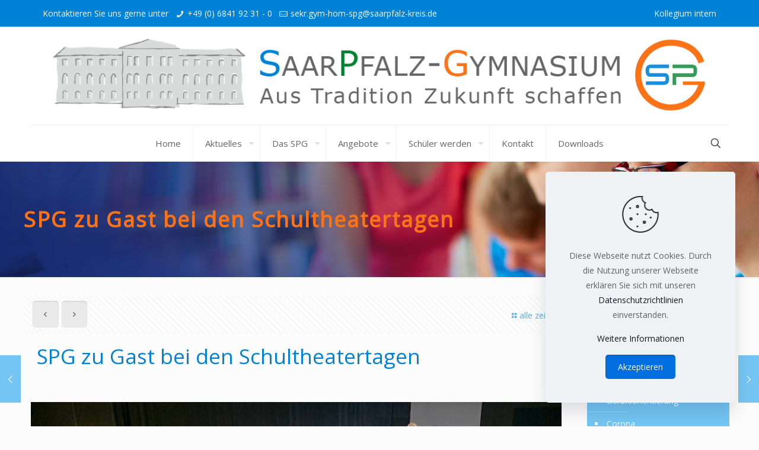

--- FILE ---
content_type: text/html; charset=UTF-8
request_url: https://spg-hom.de/2022/05/19/spg-zu-gast-bei-den-schultheatertagen/
body_size: 36623
content:
<!DOCTYPE html>
<html lang="de" class="no-js " >

<head>

<meta charset="UTF-8" />
<meta name="description" content="Saarpfalz-Gymnasium Homburg"/>
<meta property="og:image" content="https://spg-hom.de/wp-content/uploads/2022/05/IMG_5494_edit_72dpi-scaled-e1652953728972.jpg"/>
<meta property="og:url" content="https://spg-hom.de/2022/05/19/spg-zu-gast-bei-den-schultheatertagen/"/>
<meta property="og:type" content="article"/>
<meta property="og:title" content="SPG zu Gast bei den Schultheatertagen"/>
<meta property="og:description" content="Gastspiel des Grundkurses DS in der Alten Feuerwache Saarbrücken Im Rahmen der Schultheatertage durfte gestern der Grundkurs Darstellendes Spiel der Stufe 11 sein Stück &#8222;Bei der […]"/>
<link rel="alternate" hreflang="de-DE" href="https://spg-hom.de/2022/05/19/spg-zu-gast-bei-den-schultheatertagen/"/>
<title>SPG zu Gast bei den Schultheatertagen &#8211; Saarpfalz-Gymnasium</title>
<meta name='robots' content='max-image-preview:large' />
<meta name="format-detection" content="telephone=no">
<meta name="viewport" content="width=device-width, initial-scale=1, maximum-scale=1" />
<link rel="shortcut icon" href="https://spg-hom.de/wp-content/uploads/2023/08/SPG_Favicon_rund-1.png" type="image/x-icon" />
<link rel="apple-touch-icon" href="https://spg-hom.de/wp-content/uploads/2021/02/Schullogo-Hintergrund-transparent-ohne-Schrift-klein.png" />
<meta name="theme-color" content="#ffffff" media="(prefers-color-scheme: light)">
<meta name="theme-color" content="#ffffff" media="(prefers-color-scheme: dark)">
<link rel='dns-prefetch' href='//fonts.googleapis.com' />
<link rel="alternate" type="application/rss+xml" title="Saarpfalz-Gymnasium &raquo; Feed" href="https://spg-hom.de/feed/" />
<link rel="alternate" type="application/rss+xml" title="Saarpfalz-Gymnasium &raquo; Kommentar-Feed" href="https://spg-hom.de/comments/feed/" />
<link rel="alternate" title="oEmbed (JSON)" type="application/json+oembed" href="https://spg-hom.de/wp-json/oembed/1.0/embed?url=https%3A%2F%2Fspg-hom.de%2F2022%2F05%2F19%2Fspg-zu-gast-bei-den-schultheatertagen%2F" />
<link rel="alternate" title="oEmbed (XML)" type="text/xml+oembed" href="https://spg-hom.de/wp-json/oembed/1.0/embed?url=https%3A%2F%2Fspg-hom.de%2F2022%2F05%2F19%2Fspg-zu-gast-bei-den-schultheatertagen%2F&#038;format=xml" />
		<script type="text/javascript">"use strict";var ajaxurl = 'https://spg-hom.de/wp-admin/admin-ajax.php';</script>
		<style id='wp-img-auto-sizes-contain-inline-css' type='text/css'>
img:is([sizes=auto i],[sizes^="auto," i]){contain-intrinsic-size:3000px 1500px}
/*# sourceURL=wp-img-auto-sizes-contain-inline-css */
</style>
<link rel='stylesheet' id='dashicons-css' href='https://spg-hom.de/wp-includes/css/dashicons.min.css?ver=6.9' type='text/css' media='all' />
<link rel='stylesheet' id='post-views-counter-frontend-css' href='https://spg-hom.de/wp-content/plugins/post-views-counter/css/frontend.min.css?ver=1.5.9' type='text/css' media='all' />
<style id='wp-emoji-styles-inline-css' type='text/css'>

	img.wp-smiley, img.emoji {
		display: inline !important;
		border: none !important;
		box-shadow: none !important;
		height: 1em !important;
		width: 1em !important;
		margin: 0 0.07em !important;
		vertical-align: -0.1em !important;
		background: none !important;
		padding: 0 !important;
	}
/*# sourceURL=wp-emoji-styles-inline-css */
</style>
<link rel='stylesheet' id='wp-block-library-css' href='https://spg-hom.de/wp-includes/css/dist/block-library/style.min.css?ver=6.9' type='text/css' media='all' />
<style id='classic-theme-styles-inline-css' type='text/css'>
/*! This file is auto-generated */
.wp-block-button__link{color:#fff;background-color:#32373c;border-radius:9999px;box-shadow:none;text-decoration:none;padding:calc(.667em + 2px) calc(1.333em + 2px);font-size:1.125em}.wp-block-file__button{background:#32373c;color:#fff;text-decoration:none}
/*# sourceURL=/wp-includes/css/classic-themes.min.css */
</style>
<style id='global-styles-inline-css' type='text/css'>
:root{--wp--preset--aspect-ratio--square: 1;--wp--preset--aspect-ratio--4-3: 4/3;--wp--preset--aspect-ratio--3-4: 3/4;--wp--preset--aspect-ratio--3-2: 3/2;--wp--preset--aspect-ratio--2-3: 2/3;--wp--preset--aspect-ratio--16-9: 16/9;--wp--preset--aspect-ratio--9-16: 9/16;--wp--preset--color--black: #000000;--wp--preset--color--cyan-bluish-gray: #abb8c3;--wp--preset--color--white: #ffffff;--wp--preset--color--pale-pink: #f78da7;--wp--preset--color--vivid-red: #cf2e2e;--wp--preset--color--luminous-vivid-orange: #ff6900;--wp--preset--color--luminous-vivid-amber: #fcb900;--wp--preset--color--light-green-cyan: #7bdcb5;--wp--preset--color--vivid-green-cyan: #00d084;--wp--preset--color--pale-cyan-blue: #8ed1fc;--wp--preset--color--vivid-cyan-blue: #0693e3;--wp--preset--color--vivid-purple: #9b51e0;--wp--preset--gradient--vivid-cyan-blue-to-vivid-purple: linear-gradient(135deg,rgb(6,147,227) 0%,rgb(155,81,224) 100%);--wp--preset--gradient--light-green-cyan-to-vivid-green-cyan: linear-gradient(135deg,rgb(122,220,180) 0%,rgb(0,208,130) 100%);--wp--preset--gradient--luminous-vivid-amber-to-luminous-vivid-orange: linear-gradient(135deg,rgb(252,185,0) 0%,rgb(255,105,0) 100%);--wp--preset--gradient--luminous-vivid-orange-to-vivid-red: linear-gradient(135deg,rgb(255,105,0) 0%,rgb(207,46,46) 100%);--wp--preset--gradient--very-light-gray-to-cyan-bluish-gray: linear-gradient(135deg,rgb(238,238,238) 0%,rgb(169,184,195) 100%);--wp--preset--gradient--cool-to-warm-spectrum: linear-gradient(135deg,rgb(74,234,220) 0%,rgb(151,120,209) 20%,rgb(207,42,186) 40%,rgb(238,44,130) 60%,rgb(251,105,98) 80%,rgb(254,248,76) 100%);--wp--preset--gradient--blush-light-purple: linear-gradient(135deg,rgb(255,206,236) 0%,rgb(152,150,240) 100%);--wp--preset--gradient--blush-bordeaux: linear-gradient(135deg,rgb(254,205,165) 0%,rgb(254,45,45) 50%,rgb(107,0,62) 100%);--wp--preset--gradient--luminous-dusk: linear-gradient(135deg,rgb(255,203,112) 0%,rgb(199,81,192) 50%,rgb(65,88,208) 100%);--wp--preset--gradient--pale-ocean: linear-gradient(135deg,rgb(255,245,203) 0%,rgb(182,227,212) 50%,rgb(51,167,181) 100%);--wp--preset--gradient--electric-grass: linear-gradient(135deg,rgb(202,248,128) 0%,rgb(113,206,126) 100%);--wp--preset--gradient--midnight: linear-gradient(135deg,rgb(2,3,129) 0%,rgb(40,116,252) 100%);--wp--preset--font-size--small: 13px;--wp--preset--font-size--medium: 20px;--wp--preset--font-size--large: 36px;--wp--preset--font-size--x-large: 42px;--wp--preset--spacing--20: 0.44rem;--wp--preset--spacing--30: 0.67rem;--wp--preset--spacing--40: 1rem;--wp--preset--spacing--50: 1.5rem;--wp--preset--spacing--60: 2.25rem;--wp--preset--spacing--70: 3.38rem;--wp--preset--spacing--80: 5.06rem;--wp--preset--shadow--natural: 6px 6px 9px rgba(0, 0, 0, 0.2);--wp--preset--shadow--deep: 12px 12px 50px rgba(0, 0, 0, 0.4);--wp--preset--shadow--sharp: 6px 6px 0px rgba(0, 0, 0, 0.2);--wp--preset--shadow--outlined: 6px 6px 0px -3px rgb(255, 255, 255), 6px 6px rgb(0, 0, 0);--wp--preset--shadow--crisp: 6px 6px 0px rgb(0, 0, 0);}:where(.is-layout-flex){gap: 0.5em;}:where(.is-layout-grid){gap: 0.5em;}body .is-layout-flex{display: flex;}.is-layout-flex{flex-wrap: wrap;align-items: center;}.is-layout-flex > :is(*, div){margin: 0;}body .is-layout-grid{display: grid;}.is-layout-grid > :is(*, div){margin: 0;}:where(.wp-block-columns.is-layout-flex){gap: 2em;}:where(.wp-block-columns.is-layout-grid){gap: 2em;}:where(.wp-block-post-template.is-layout-flex){gap: 1.25em;}:where(.wp-block-post-template.is-layout-grid){gap: 1.25em;}.has-black-color{color: var(--wp--preset--color--black) !important;}.has-cyan-bluish-gray-color{color: var(--wp--preset--color--cyan-bluish-gray) !important;}.has-white-color{color: var(--wp--preset--color--white) !important;}.has-pale-pink-color{color: var(--wp--preset--color--pale-pink) !important;}.has-vivid-red-color{color: var(--wp--preset--color--vivid-red) !important;}.has-luminous-vivid-orange-color{color: var(--wp--preset--color--luminous-vivid-orange) !important;}.has-luminous-vivid-amber-color{color: var(--wp--preset--color--luminous-vivid-amber) !important;}.has-light-green-cyan-color{color: var(--wp--preset--color--light-green-cyan) !important;}.has-vivid-green-cyan-color{color: var(--wp--preset--color--vivid-green-cyan) !important;}.has-pale-cyan-blue-color{color: var(--wp--preset--color--pale-cyan-blue) !important;}.has-vivid-cyan-blue-color{color: var(--wp--preset--color--vivid-cyan-blue) !important;}.has-vivid-purple-color{color: var(--wp--preset--color--vivid-purple) !important;}.has-black-background-color{background-color: var(--wp--preset--color--black) !important;}.has-cyan-bluish-gray-background-color{background-color: var(--wp--preset--color--cyan-bluish-gray) !important;}.has-white-background-color{background-color: var(--wp--preset--color--white) !important;}.has-pale-pink-background-color{background-color: var(--wp--preset--color--pale-pink) !important;}.has-vivid-red-background-color{background-color: var(--wp--preset--color--vivid-red) !important;}.has-luminous-vivid-orange-background-color{background-color: var(--wp--preset--color--luminous-vivid-orange) !important;}.has-luminous-vivid-amber-background-color{background-color: var(--wp--preset--color--luminous-vivid-amber) !important;}.has-light-green-cyan-background-color{background-color: var(--wp--preset--color--light-green-cyan) !important;}.has-vivid-green-cyan-background-color{background-color: var(--wp--preset--color--vivid-green-cyan) !important;}.has-pale-cyan-blue-background-color{background-color: var(--wp--preset--color--pale-cyan-blue) !important;}.has-vivid-cyan-blue-background-color{background-color: var(--wp--preset--color--vivid-cyan-blue) !important;}.has-vivid-purple-background-color{background-color: var(--wp--preset--color--vivid-purple) !important;}.has-black-border-color{border-color: var(--wp--preset--color--black) !important;}.has-cyan-bluish-gray-border-color{border-color: var(--wp--preset--color--cyan-bluish-gray) !important;}.has-white-border-color{border-color: var(--wp--preset--color--white) !important;}.has-pale-pink-border-color{border-color: var(--wp--preset--color--pale-pink) !important;}.has-vivid-red-border-color{border-color: var(--wp--preset--color--vivid-red) !important;}.has-luminous-vivid-orange-border-color{border-color: var(--wp--preset--color--luminous-vivid-orange) !important;}.has-luminous-vivid-amber-border-color{border-color: var(--wp--preset--color--luminous-vivid-amber) !important;}.has-light-green-cyan-border-color{border-color: var(--wp--preset--color--light-green-cyan) !important;}.has-vivid-green-cyan-border-color{border-color: var(--wp--preset--color--vivid-green-cyan) !important;}.has-pale-cyan-blue-border-color{border-color: var(--wp--preset--color--pale-cyan-blue) !important;}.has-vivid-cyan-blue-border-color{border-color: var(--wp--preset--color--vivid-cyan-blue) !important;}.has-vivid-purple-border-color{border-color: var(--wp--preset--color--vivid-purple) !important;}.has-vivid-cyan-blue-to-vivid-purple-gradient-background{background: var(--wp--preset--gradient--vivid-cyan-blue-to-vivid-purple) !important;}.has-light-green-cyan-to-vivid-green-cyan-gradient-background{background: var(--wp--preset--gradient--light-green-cyan-to-vivid-green-cyan) !important;}.has-luminous-vivid-amber-to-luminous-vivid-orange-gradient-background{background: var(--wp--preset--gradient--luminous-vivid-amber-to-luminous-vivid-orange) !important;}.has-luminous-vivid-orange-to-vivid-red-gradient-background{background: var(--wp--preset--gradient--luminous-vivid-orange-to-vivid-red) !important;}.has-very-light-gray-to-cyan-bluish-gray-gradient-background{background: var(--wp--preset--gradient--very-light-gray-to-cyan-bluish-gray) !important;}.has-cool-to-warm-spectrum-gradient-background{background: var(--wp--preset--gradient--cool-to-warm-spectrum) !important;}.has-blush-light-purple-gradient-background{background: var(--wp--preset--gradient--blush-light-purple) !important;}.has-blush-bordeaux-gradient-background{background: var(--wp--preset--gradient--blush-bordeaux) !important;}.has-luminous-dusk-gradient-background{background: var(--wp--preset--gradient--luminous-dusk) !important;}.has-pale-ocean-gradient-background{background: var(--wp--preset--gradient--pale-ocean) !important;}.has-electric-grass-gradient-background{background: var(--wp--preset--gradient--electric-grass) !important;}.has-midnight-gradient-background{background: var(--wp--preset--gradient--midnight) !important;}.has-small-font-size{font-size: var(--wp--preset--font-size--small) !important;}.has-medium-font-size{font-size: var(--wp--preset--font-size--medium) !important;}.has-large-font-size{font-size: var(--wp--preset--font-size--large) !important;}.has-x-large-font-size{font-size: var(--wp--preset--font-size--x-large) !important;}
:where(.wp-block-post-template.is-layout-flex){gap: 1.25em;}:where(.wp-block-post-template.is-layout-grid){gap: 1.25em;}
:where(.wp-block-term-template.is-layout-flex){gap: 1.25em;}:where(.wp-block-term-template.is-layout-grid){gap: 1.25em;}
:where(.wp-block-columns.is-layout-flex){gap: 2em;}:where(.wp-block-columns.is-layout-grid){gap: 2em;}
:root :where(.wp-block-pullquote){font-size: 1.5em;line-height: 1.6;}
/*# sourceURL=global-styles-inline-css */
</style>
<link rel='stylesheet' id='santapress-css' href='https://spg-hom.de/wp-content/plugins/santapress/public/css/santapress-public-all.min.css?ver=1.5.3' type='text/css' media='all' />
<style id='santapress-inline-css' type='text/css'>
.santapress-post.modal, .sp-modal-iframe.modal { max-width: 1000px }
.santapress-post.modal { background-color: #ffffff }
.santapress-post.modal { 
background: #ffffff; /* Old browsers */
background: -moz-radial-gradient(center, ellipse cover, #ffffff 1%, #0082d6 100%); /* FF3.6-15 */
background: -webkit-radial-gradient(center, ellipse cover, #ffffff 1%,#0082d6 100%); /* Chrome10-25,Safari5.1-6 */
background: radial-gradient(ellipse at center, #ffffff 1%,#0082d6 100%); /* W3C, IE10+, FF16+, Chrome26+, Opera12+, Safari7+ */
filter: progid:DXImageTransform.Microsoft.gradient( startColorstr=&#039;#ffffff&#039;, endColorstr=&#039;#0082d6&#039;,GradientType=1 ); /* IE6-9 fallback on horizontal gradient */
}
/*# sourceURL=santapress-inline-css */
</style>
<link rel='stylesheet' id='wp-timeline-fontawesome-stylesheets-css' href='https://spg-hom.de/wp-content/plugins/timeline-designer/public/css/font-awesome.min.css?ver=6.5.1' type='text/css' media='all' />
<link rel='stylesheet' id='wp-timeline-front-css' href='https://spg-hom.de/wp-content/plugins/timeline-designer/public/css/wp-timeline-public.css?ver=1.4' type='text/css' media='all' />
<link rel='stylesheet' id='wonderplugin-slider-css-css' href='https://spg-hom.de/wp-content/plugins/wonderplugin-slider-lite/engine/wonderpluginsliderengine.css?ver=14.5' type='text/css' media='all' />
<link rel='stylesheet' id='ssa-upcoming-appointments-card-style-css' href='https://spg-hom.de/wp-content/plugins/simply-schedule-appointments/assets/css/upcoming-appointments.css?ver=1.6.9.13' type='text/css' media='all' />
<link rel='stylesheet' id='ssa-styles-css' href='https://spg-hom.de/wp-content/plugins/simply-schedule-appointments/assets/css/ssa-styles.css?ver=1.6.9.13' type='text/css' media='all' />
<link rel='stylesheet' id='mfn-be-css' href='https://spg-hom.de/wp-content/themes/betheme/css/be.css?ver=26.3.3' type='text/css' media='all' />
<link rel='stylesheet' id='mfn-animations-css' href='https://spg-hom.de/wp-content/themes/betheme/assets/animations/animations.min.css?ver=26.3.3' type='text/css' media='all' />
<link rel='stylesheet' id='mfn-font-awesome-css' href='https://spg-hom.de/wp-content/themes/betheme/fonts/fontawesome/fontawesome.css?ver=26.3.3' type='text/css' media='all' />
<link rel='stylesheet' id='mfn-jplayer-css' href='https://spg-hom.de/wp-content/themes/betheme/assets/jplayer/css/jplayer.blue.monday.min.css?ver=26.3.3' type='text/css' media='all' />
<link rel='stylesheet' id='mfn-responsive-css' href='https://spg-hom.de/wp-content/themes/betheme/css/responsive.css?ver=26.3.3' type='text/css' media='all' />
<link rel='stylesheet' id='mfn-fonts-css' href='https://fonts.googleapis.com/css?family=Open+Sans%3A1&#038;display=swap&#038;ver=6.9' type='text/css' media='all' />
<link rel='stylesheet' id='newsletter-css' href='https://spg-hom.de/wp-content/plugins/newsletter/style.css?ver=9.1.1' type='text/css' media='all' />
<link rel='stylesheet' id='abcfsl-staff-list-css' href='https://spg-hom.de/wp-content/plugins/staff-list/css/staff-list.css?ver=1.7.2' type='text/css' media='all' />
<style id='mfn-dynamic-inline-css' type='text/css'>
body:not(.template-slider) #Header_wrapper{background-image:url(https://spg-hom.de/wp-content/uploads/2014/11/home_language_subheader_2.jpg);background-repeat:no-repeat;background-position:center bottom}
html{background-color:#FCFCFC}#Wrapper,#Content,.mfn-popup .mfn-popup-content,.mfn-off-canvas-sidebar .mfn-off-canvas-content-wrapper,.mfn-cart-holder,.mfn-header-login,#Top_bar .search_wrapper,#Top_bar .top_bar_right .mfn-live-search-box,.column_livesearch .mfn-live-search-wrapper,.column_livesearch .mfn-live-search-box{background-color:#FCFCFC}body:not(.template-slider) #Header{min-height:0px}body.header-below:not(.template-slider) #Header{padding-top:0px}#Subheader{padding:80px 0}#Footer .widgets_wrapper{padding:35px 0}body,button,span.date_label,.timeline_items li h3 span,input[type="submit"],input[type="reset"],input[type="button"],input[type="date"],input[type="text"],input[type="password"],input[type="tel"],input[type="email"],textarea,select,.offer_li .title h3{font-family:"Open Sans",-apple-system,BlinkMacSystemFont,"Segoe UI",Roboto,Oxygen-Sans,Ubuntu,Cantarell,"Helvetica Neue",sans-serif}#menu > ul > li > a,a.action_button,#overlay-menu ul li a{font-family:"Open Sans",-apple-system,BlinkMacSystemFont,"Segoe UI",Roboto,Oxygen-Sans,Ubuntu,Cantarell,"Helvetica Neue",sans-serif}#Subheader .title{font-family:"Open Sans",-apple-system,BlinkMacSystemFont,"Segoe UI",Roboto,Oxygen-Sans,Ubuntu,Cantarell,"Helvetica Neue",sans-serif}h1,h2,h3,h4,.text-logo #logo{font-family:"Open Sans",-apple-system,BlinkMacSystemFont,"Segoe UI",Roboto,Oxygen-Sans,Ubuntu,Cantarell,"Helvetica Neue",sans-serif}h5,h6{font-family:"Open Sans",-apple-system,BlinkMacSystemFont,"Segoe UI",Roboto,Oxygen-Sans,Ubuntu,Cantarell,"Helvetica Neue",sans-serif}blockquote{font-family:"Open Sans",-apple-system,BlinkMacSystemFont,"Segoe UI",Roboto,Oxygen-Sans,Ubuntu,Cantarell,"Helvetica Neue",sans-serif}.chart_box .chart .num,.counter .desc_wrapper .number-wrapper,.how_it_works .image .number,.pricing-box .plan-header .price,.quick_fact .number-wrapper,.woocommerce .product div.entry-summary .price{font-family:"Verdana",-apple-system,BlinkMacSystemFont,"Segoe UI",Roboto,Oxygen-Sans,Ubuntu,Cantarell,"Helvetica Neue",sans-serif}body{font-size:14px;line-height:25px;font-weight:400;letter-spacing:0px}.big{font-size:16px;line-height:28px;font-weight:400;letter-spacing:0px}#menu > ul > li > a,a.action_button,#overlay-menu ul li a{font-size:15px;font-weight:400;letter-spacing:0px}#overlay-menu ul li a{line-height:22.5px}#Subheader .title{font-size:36px;line-height:35px;font-weight:600;letter-spacing:2px}h1,.text-logo #logo{font-size:48px;line-height:50px;font-weight:400;letter-spacing:0px}h2{font-size:30px;line-height:34px;font-weight:300;letter-spacing:0px}h3,.woocommerce ul.products li.product h3,.woocommerce #customer_login h2{font-size:25px;line-height:29px;font-weight:300;letter-spacing:0px}h4,.woocommerce .woocommerce-order-details__title,.woocommerce .wc-bacs-bank-details-heading,.woocommerce .woocommerce-customer-details h2{font-size:21px;line-height:25px;font-weight:500;letter-spacing:0px}h5{font-size:15px;line-height:25px;font-weight:700;letter-spacing:0px}h6{font-size:14px;line-height:25px;font-weight:400;letter-spacing:0px}#Intro .intro-title{font-size:70px;line-height:70px;font-weight:400;letter-spacing:0px}@media only screen and (min-width:768px) and (max-width:959px){body{font-size:13px;line-height:21px;font-weight:400;letter-spacing:0px}.big{font-size:14px;line-height:24px;font-weight:400;letter-spacing:0px}#menu > ul > li > a,a.action_button,#overlay-menu ul li a{font-size:13px;font-weight:400;letter-spacing:0px}#overlay-menu ul li a{line-height:19.5px}#Subheader .title{font-size:31px;line-height:30px;font-weight:600;letter-spacing:2px}h1,.text-logo #logo{font-size:41px;line-height:43px;font-weight:400;letter-spacing:0px}h2{font-size:26px;line-height:29px;font-weight:300;letter-spacing:0px}h3,.woocommerce ul.products li.product h3,.woocommerce #customer_login h2{font-size:21px;line-height:25px;font-weight:300;letter-spacing:0px}h4,.woocommerce .woocommerce-order-details__title,.woocommerce .wc-bacs-bank-details-heading,.woocommerce .woocommerce-customer-details h2{font-size:18px;line-height:21px;font-weight:500;letter-spacing:0px}h5{font-size:13px;line-height:21px;font-weight:700;letter-spacing:0px}h6{font-size:13px;line-height:21px;font-weight:400;letter-spacing:0px}#Intro .intro-title{font-size:60px;line-height:60px;font-weight:400;letter-spacing:0px}blockquote{font-size:15px}.chart_box .chart .num{font-size:45px;line-height:45px}.counter .desc_wrapper .number-wrapper{font-size:45px;line-height:45px}.counter .desc_wrapper .title{font-size:14px;line-height:18px}.faq .question .title{font-size:14px}.fancy_heading .title{font-size:38px;line-height:38px}.offer .offer_li .desc_wrapper .title h3{font-size:32px;line-height:32px}.offer_thumb_ul li.offer_thumb_li .desc_wrapper .title h3{font-size:32px;line-height:32px}.pricing-box .plan-header h2{font-size:27px;line-height:27px}.pricing-box .plan-header .price > span{font-size:40px;line-height:40px}.pricing-box .plan-header .price sup.currency{font-size:18px;line-height:18px}.pricing-box .plan-header .price sup.period{font-size:14px;line-height:14px}.quick_fact .number{font-size:80px;line-height:80px}.trailer_box .desc h2{font-size:27px;line-height:27px}.widget > h3{font-size:17px;line-height:20px}}@media only screen and (min-width:480px) and (max-width:767px){body{font-size:13px;line-height:19px;font-weight:400;letter-spacing:0px}.big{font-size:13px;line-height:21px;font-weight:400;letter-spacing:0px}#menu > ul > li > a,a.action_button,#overlay-menu ul li a{font-size:13px;font-weight:400;letter-spacing:0px}#overlay-menu ul li a{line-height:19.5px}#Subheader .title{font-size:27px;line-height:26px;font-weight:600;letter-spacing:2px}h1,.text-logo #logo{font-size:36px;line-height:38px;font-weight:400;letter-spacing:0px}h2{font-size:23px;line-height:26px;font-weight:300;letter-spacing:0px}h3,.woocommerce ul.products li.product h3,.woocommerce #customer_login h2{font-size:19px;line-height:22px;font-weight:300;letter-spacing:0px}h4,.woocommerce .woocommerce-order-details__title,.woocommerce .wc-bacs-bank-details-heading,.woocommerce .woocommerce-customer-details h2{font-size:16px;line-height:19px;font-weight:500;letter-spacing:0px}h5{font-size:13px;line-height:19px;font-weight:700;letter-spacing:0px}h6{font-size:13px;line-height:19px;font-weight:400;letter-spacing:0px}#Intro .intro-title{font-size:53px;line-height:53px;font-weight:400;letter-spacing:0px}blockquote{font-size:14px}.chart_box .chart .num{font-size:40px;line-height:40px}.counter .desc_wrapper .number-wrapper{font-size:40px;line-height:40px}.counter .desc_wrapper .title{font-size:13px;line-height:16px}.faq .question .title{font-size:13px}.fancy_heading .title{font-size:34px;line-height:34px}.offer .offer_li .desc_wrapper .title h3{font-size:28px;line-height:28px}.offer_thumb_ul li.offer_thumb_li .desc_wrapper .title h3{font-size:28px;line-height:28px}.pricing-box .plan-header h2{font-size:24px;line-height:24px}.pricing-box .plan-header .price > span{font-size:34px;line-height:34px}.pricing-box .plan-header .price sup.currency{font-size:16px;line-height:16px}.pricing-box .plan-header .price sup.period{font-size:13px;line-height:13px}.quick_fact .number{font-size:70px;line-height:70px}.trailer_box .desc h2{font-size:24px;line-height:24px}.widget > h3{font-size:16px;line-height:19px}}@media only screen and (max-width:479px){body{font-size:13px;line-height:19px;font-weight:400;letter-spacing:0px}.big{font-size:13px;line-height:19px;font-weight:400;letter-spacing:0px}#menu > ul > li > a,a.action_button,#overlay-menu ul li a{font-size:13px;font-weight:400;letter-spacing:0px}#overlay-menu ul li a{line-height:19.5px}#Subheader .title{font-size:22px;line-height:21px;font-weight:600;letter-spacing:1px}h1,.text-logo #logo{font-size:29px;line-height:30px;font-weight:400;letter-spacing:0px}h2{font-size:18px;line-height:20px;font-weight:300;letter-spacing:0px}h3,.woocommerce ul.products li.product h3,.woocommerce #customer_login h2{font-size:15px;line-height:19px;font-weight:300;letter-spacing:0px}h4,.woocommerce .woocommerce-order-details__title,.woocommerce .wc-bacs-bank-details-heading,.woocommerce .woocommerce-customer-details h2{font-size:13px;line-height:19px;font-weight:500;letter-spacing:0px}h5{font-size:13px;line-height:19px;font-weight:700;letter-spacing:0px}h6{font-size:13px;line-height:19px;font-weight:400;letter-spacing:0px}#Intro .intro-title{font-size:42px;line-height:42px;font-weight:400;letter-spacing:0px}blockquote{font-size:13px}.chart_box .chart .num{font-size:35px;line-height:35px}.counter .desc_wrapper .number-wrapper{font-size:35px;line-height:35px}.counter .desc_wrapper .title{font-size:13px;line-height:26px}.faq .question .title{font-size:13px}.fancy_heading .title{font-size:30px;line-height:30px}.offer .offer_li .desc_wrapper .title h3{font-size:26px;line-height:26px}.offer_thumb_ul li.offer_thumb_li .desc_wrapper .title h3{font-size:26px;line-height:26px}.pricing-box .plan-header h2{font-size:21px;line-height:21px}.pricing-box .plan-header .price > span{font-size:32px;line-height:32px}.pricing-box .plan-header .price sup.currency{font-size:14px;line-height:14px}.pricing-box .plan-header .price sup.period{font-size:13px;line-height:13px}.quick_fact .number{font-size:60px;line-height:60px}.trailer_box .desc h2{font-size:21px;line-height:21px}.widget > h3{font-size:15px;line-height:18px}}.with_aside .sidebar.columns{width:23%}.with_aside .sections_group{width:77%}.aside_both .sidebar.columns{width:18%}.aside_both .sidebar.sidebar-1{margin-left:-82%}.aside_both .sections_group{width:64%;margin-left:18%}@media only screen and (min-width:1240px){#Wrapper,.with_aside .content_wrapper{max-width:1220px}.section_wrapper,.container{max-width:1200px}.layout-boxed.header-boxed #Top_bar.is-sticky{max-width:1220px}}@media only screen and (max-width:767px){.section_wrapper,.container,.four.columns .widget-area{max-width:550px !important}}  .button-default .button,.button-flat .button,.button-round .button{background-color:#f7f7f7;color:#747474}.button-stroke .button{border-color:#f7f7f7;color:#747474}.button-stroke .button:hover{background-color:#f7f7f7;color:#fff}.button-default .button_theme,.button-default button,.button-default input[type="button"],.button-default input[type="reset"],.button-default input[type="submit"],.button-flat .button_theme,.button-flat button,.button-flat input[type="button"],.button-flat input[type="reset"],.button-flat input[type="submit"],.button-round .button_theme,.button-round button,.button-round input[type="button"],.button-round input[type="reset"],.button-round input[type="submit"],.woocommerce #respond input#submit,.woocommerce a.button:not(.default),.woocommerce button.button,.woocommerce input.button,.woocommerce #respond input#submit:hover,.woocommerce a.button:hover,.woocommerce button.button:hover,.woocommerce input.button:hover{color:#ffffff}.button-default #respond input#submit.alt.disabled,.button-default #respond input#submit.alt.disabled:hover,.button-default #respond input#submit.alt:disabled,.button-default #respond input#submit.alt:disabled:hover,.button-default #respond input#submit.alt:disabled[disabled],.button-default #respond input#submit.alt:disabled[disabled]:hover,.button-default a.button.alt.disabled,.button-default a.button.alt.disabled:hover,.button-default a.button.alt:disabled,.button-default a.button.alt:disabled:hover,.button-default a.button.alt:disabled[disabled],.button-default a.button.alt:disabled[disabled]:hover,.button-default button.button.alt.disabled,.button-default button.button.alt.disabled:hover,.button-default button.button.alt:disabled,.button-default button.button.alt:disabled:hover,.button-default button.button.alt:disabled[disabled],.button-default button.button.alt:disabled[disabled]:hover,.button-default input.button.alt.disabled,.button-default input.button.alt.disabled:hover,.button-default input.button.alt:disabled,.button-default input.button.alt:disabled:hover,.button-default input.button.alt:disabled[disabled],.button-default input.button.alt:disabled[disabled]:hover,.button-default #respond input#submit.alt,.button-default a.button.alt,.button-default button.button.alt,.button-default input.button.alt,.button-default #respond input#submit.alt:hover,.button-default a.button.alt:hover,.button-default button.button.alt:hover,.button-default input.button.alt:hover,.button-flat #respond input#submit.alt.disabled,.button-flat #respond input#submit.alt.disabled:hover,.button-flat #respond input#submit.alt:disabled,.button-flat #respond input#submit.alt:disabled:hover,.button-flat #respond input#submit.alt:disabled[disabled],.button-flat #respond input#submit.alt:disabled[disabled]:hover,.button-flat a.button.alt.disabled,.button-flat a.button.alt.disabled:hover,.button-flat a.button.alt:disabled,.button-flat a.button.alt:disabled:hover,.button-flat a.button.alt:disabled[disabled],.button-flat a.button.alt:disabled[disabled]:hover,.button-flat button.button.alt.disabled,.button-flat button.button.alt.disabled:hover,.button-flat button.button.alt:disabled,.button-flat button.button.alt:disabled:hover,.button-flat button.button.alt:disabled[disabled],.button-flat button.button.alt:disabled[disabled]:hover,.button-flat input.button.alt.disabled,.button-flat input.button.alt.disabled:hover,.button-flat input.button.alt:disabled,.button-flat input.button.alt:disabled:hover,.button-flat input.button.alt:disabled[disabled],.button-flat input.button.alt:disabled[disabled]:hover,.button-flat #respond input#submit.alt,.button-flat a.button.alt,.button-flat button.button.alt,.button-flat input.button.alt,.button-flat #respond input#submit.alt:hover,.button-flat a.button.alt:hover,.button-flat button.button.alt:hover,.button-flat input.button.alt:hover,.button-round #respond input#submit.alt.disabled,.button-round #respond input#submit.alt.disabled:hover,.button-round #respond input#submit.alt:disabled,.button-round #respond input#submit.alt:disabled:hover,.button-round #respond input#submit.alt:disabled[disabled],.button-round #respond input#submit.alt:disabled[disabled]:hover,.button-round a.button.alt.disabled,.button-round a.button.alt.disabled:hover,.button-round a.button.alt:disabled,.button-round a.button.alt:disabled:hover,.button-round a.button.alt:disabled[disabled],.button-round a.button.alt:disabled[disabled]:hover,.button-round button.button.alt.disabled,.button-round button.button.alt.disabled:hover,.button-round button.button.alt:disabled,.button-round button.button.alt:disabled:hover,.button-round button.button.alt:disabled[disabled],.button-round button.button.alt:disabled[disabled]:hover,.button-round input.button.alt.disabled,.button-round input.button.alt.disabled:hover,.button-round input.button.alt:disabled,.button-round input.button.alt:disabled:hover,.button-round input.button.alt:disabled[disabled],.button-round input.button.alt:disabled[disabled]:hover,.button-round #respond input#submit.alt,.button-round a.button.alt,.button-round button.button.alt,.button-round input.button.alt,.button-round #respond input#submit.alt:hover,.button-round a.button.alt:hover,.button-round button.button.alt:hover,.button-round input.button.alt:hover{background-color:#74c5f3;color:#ffffff}.button-stroke #respond input#submit.alt.disabled,.button-stroke #respond input#submit.alt.disabled:hover,.button-stroke #respond input#submit.alt:disabled,.button-stroke #respond input#submit.alt:disabled:hover,.button-stroke #respond input#submit.alt:disabled[disabled],.button-stroke #respond input#submit.alt:disabled[disabled]:hover,.button-stroke a.button.alt.disabled,.button-stroke a.button.alt.disabled:hover,.button-stroke a.button.alt:disabled,.button-stroke a.button.alt:disabled:hover,.button-stroke a.button.alt:disabled[disabled],.button-stroke a.button.alt:disabled[disabled]:hover,.button-stroke button.button.alt.disabled,.button-stroke button.button.alt.disabled:hover,.button-stroke button.button.alt:disabled,.button-stroke button.button.alt:disabled:hover,.button-stroke button.button.alt:disabled[disabled],.button-stroke button.button.alt:disabled[disabled]:hover,.button-stroke input.button.alt.disabled,.button-stroke input.button.alt.disabled:hover,.button-stroke input.button.alt:disabled,.button-stroke input.button.alt:disabled:hover,.button-stroke input.button.alt:disabled[disabled],.button-stroke input.button.alt:disabled[disabled]:hover,.button-stroke #respond input#submit.alt,.button-stroke a.button.alt,.button-stroke button.button.alt,.button-stroke input.button.alt{border-color:#74c5f3;background:none;color:#ffffff}.button-stroke #respond input#submit.alt:hover,.button-stroke a.button.alt:hover,.button-stroke button.button.alt:hover,.button-stroke input.button.alt:hover,.button-stroke a.action_button:hover{background-color:#74c5f3;color:#ffffff}.action_button,.action_button:hover{background-color:#f7f7f7;color:#747474}.button-stroke a.action_button{border-color:#f7f7f7}.footer_button{color:#65666C!important;background-color:transparent;box-shadow:none!important}.footer_button:after{display:none!important}.button-custom .button,.button-custom .action_button,.button-custom .footer_button,.button-custom button,.button-custom button.button,.button-custom input[type="button"],.button-custom input[type="reset"],.button-custom input[type="submit"],.button-custom .woocommerce #respond input#submit,.button-custom .woocommerce a.button,.button-custom .woocommerce button.button,.button-custom .woocommerce input.button{font-family:Arial;font-size:14px;line-height:14px;font-weight:400;letter-spacing:0px;padding:12px 20px 12px 20px;border-width:0px;border-radius:0px}.button-custom .button{color:#626262;background-color:#dbdddf;border-color:transparent}.button-custom .button:hover{color:#626262;background-color:#d3d3d3;border-color:transparent}.button-custom .button_theme,.button-custom button,.button-custom input[type="button"],.button-custom input[type="reset"],.button-custom input[type="submit"],.button-custom .woocommerce #respond input#submit,.button-custom .woocommerce a.button:not(.default),.button-custom .woocommerce button.button,.button-custom .woocommerce input.button{color:#ffffff;background-color:#0095eb;border-color:transparent}.button-custom .button_theme:hover,.button-custom button:hover,.button-custom input[type="button"]:hover,.button-custom input[type="reset"]:hover,.button-custom input[type="submit"]:hover,.button-custom .woocommerce #respond input#submit:hover,.button-custom .woocommerce a.button:not(.default):hover,.button-custom .woocommerce button.button:hover,.button-custom .woocommerce input.button:hover{color:#ffffff;background-color:#007cc3;border-color:transparent}.button-custom .action_button{color:#626262;background-color:#dbdddf;border-color:transparent}.button-custom .action_button:hover{color:#626262;background-color:#d3d3d3;border-color:transparent}.button-custom #respond input#submit.alt.disabled,.button-custom #respond input#submit.alt.disabled:hover,.button-custom #respond input#submit.alt:disabled,.button-custom #respond input#submit.alt:disabled:hover,.button-custom #respond input#submit.alt:disabled[disabled],.button-custom #respond input#submit.alt:disabled[disabled]:hover,.button-custom a.button.alt.disabled,.button-custom a.button.alt.disabled:hover,.button-custom a.button.alt:disabled,.button-custom a.button.alt:disabled:hover,.button-custom a.button.alt:disabled[disabled],.button-custom a.button.alt:disabled[disabled]:hover,.button-custom button.button.alt.disabled,.button-custom button.button.alt.disabled:hover,.button-custom button.button.alt:disabled,.button-custom button.button.alt:disabled:hover,.button-custom button.button.alt:disabled[disabled],.button-custom button.button.alt:disabled[disabled]:hover,.button-custom input.button.alt.disabled,.button-custom input.button.alt.disabled:hover,.button-custom input.button.alt:disabled,.button-custom input.button.alt:disabled:hover,.button-custom input.button.alt:disabled[disabled],.button-custom input.button.alt:disabled[disabled]:hover,.button-custom #respond input#submit.alt,.button-custom a.button.alt,.button-custom button.button.alt,.button-custom input.button.alt{line-height:14px;padding:12px 20px 12px 20px;color:#ffffff;background-color:#0095eb;font-family:Arial;font-size:14px;font-weight:400;letter-spacing:0px;border-width:0px;border-radius:0px}.button-custom #respond input#submit.alt:hover,.button-custom a.button.alt:hover,.button-custom button.button.alt:hover,.button-custom input.button.alt:hover,.button-custom a.action_button:hover{color:#ffffff;background-color:#007cc3}#Top_bar #logo,.header-fixed #Top_bar #logo,.header-plain #Top_bar #logo,.header-transparent #Top_bar #logo{height:100px;line-height:100px;padding:15px 0}.logo-overflow #Top_bar:not(.is-sticky) .logo{height:130px}#Top_bar .menu > li > a{padding:35px 0}.menu-highlight:not(.header-creative) #Top_bar .menu > li > a{margin:40px 0}.header-plain:not(.menu-highlight) #Top_bar .menu > li > a span:not(.description){line-height:130px}.header-fixed #Top_bar .menu > li > a{padding:50px 0}@media only screen and (max-width:767px){.mobile-header-mini #Top_bar #logo{height:50px!important;line-height:50px!important;margin:5px 0}}#Top_bar #logo img.svg{width:100px}.image_frame,.wp-caption{border-width:0px}.alert{border-radius:0px}#Top_bar .top_bar_right .top-bar-right-input input{width:200px}.mfn-live-search-box .mfn-live-search-list{max-height:300px}#Side_slide{right:-250px;width:250px}#Side_slide.left{left:-250px}.blog-teaser li .desc-wrapper .desc{background-position-y:-1px}@media only screen and ( max-width:767px ){}@media only screen and (min-width:1240px){body:not(.header-simple) #Top_bar #menu{display:block!important}.tr-menu #Top_bar #menu{background:none!important}#Top_bar .menu > li > ul.mfn-megamenu > li{float:left}#Top_bar .menu > li > ul.mfn-megamenu > li.mfn-megamenu-cols-1{width:100%}#Top_bar .menu > li > ul.mfn-megamenu > li.mfn-megamenu-cols-2{width:50%}#Top_bar .menu > li > ul.mfn-megamenu > li.mfn-megamenu-cols-3{width:33.33%}#Top_bar .menu > li > ul.mfn-megamenu > li.mfn-megamenu-cols-4{width:25%}#Top_bar .menu > li > ul.mfn-megamenu > li.mfn-megamenu-cols-5{width:20%}#Top_bar .menu > li > ul.mfn-megamenu > li.mfn-megamenu-cols-6{width:16.66%}#Top_bar .menu > li > ul.mfn-megamenu > li > ul{display:block!important;position:inherit;left:auto;top:auto;border-width:0 1px 0 0}#Top_bar .menu > li > ul.mfn-megamenu > li:last-child > ul{border:0}#Top_bar .menu > li > ul.mfn-megamenu > li > ul li{width:auto}#Top_bar .menu > li > ul.mfn-megamenu a.mfn-megamenu-title{text-transform:uppercase;font-weight:400;background:none}#Top_bar .menu > li > ul.mfn-megamenu a .menu-arrow{display:none}.menuo-right #Top_bar .menu > li > ul.mfn-megamenu{left:0;width:98%!important;margin:0 1%;padding:20px 0}.menuo-right #Top_bar .menu > li > ul.mfn-megamenu-bg{box-sizing:border-box}#Top_bar .menu > li > ul.mfn-megamenu-bg{padding:20px 166px 20px 20px;background-repeat:no-repeat;background-position:right bottom}.rtl #Top_bar .menu > li > ul.mfn-megamenu-bg{padding-left:166px;padding-right:20px;background-position:left bottom}#Top_bar .menu > li > ul.mfn-megamenu-bg > li{background:none}#Top_bar .menu > li > ul.mfn-megamenu-bg > li a{border:none}#Top_bar .menu > li > ul.mfn-megamenu-bg > li > ul{background:none!important;-webkit-box-shadow:0 0 0 0;-moz-box-shadow:0 0 0 0;box-shadow:0 0 0 0}.mm-vertical #Top_bar .container{position:relative}.mm-vertical #Top_bar .top_bar_left{position:static}.mm-vertical #Top_bar .menu > li ul{box-shadow:0 0 0 0 transparent!important;background-image:none}.mm-vertical #Top_bar .menu > li > ul.mfn-megamenu{padding:20px 0}.mm-vertical.header-plain #Top_bar .menu > li > ul.mfn-megamenu{width:100%!important;margin:0}.mm-vertical #Top_bar .menu > li > ul.mfn-megamenu > li{display:table-cell;float:none!important;width:10%;padding:0 15px;border-right:1px solid rgba(0,0,0,0.05)}.mm-vertical #Top_bar .menu > li > ul.mfn-megamenu > li:last-child{border-right-width:0}.mm-vertical #Top_bar .menu > li > ul.mfn-megamenu > li.hide-border{border-right-width:0}.mm-vertical #Top_bar .menu > li > ul.mfn-megamenu > li a{border-bottom-width:0;padding:9px 15px;line-height:120%}.mm-vertical #Top_bar .menu > li > ul.mfn-megamenu a.mfn-megamenu-title{font-weight:700}.rtl .mm-vertical #Top_bar .menu > li > ul.mfn-megamenu > li:first-child{border-right-width:0}.rtl .mm-vertical #Top_bar .menu > li > ul.mfn-megamenu > li:last-child{border-right-width:1px}body.header-shop #Top_bar #menu{display:flex!important}.header-shop #Top_bar.is-sticky .top_bar_row_second{display:none}.header-plain:not(.menuo-right) #Header .top_bar_left{width:auto!important}.header-stack.header-center #Top_bar #menu{display:inline-block!important}.header-simple #Top_bar #menu{display:none;height:auto;width:300px;bottom:auto;top:100%;right:1px;position:absolute;margin:0}.header-simple #Header a.responsive-menu-toggle{display:block;right:10px}.header-simple #Top_bar #menu > ul{width:100%;float:left}.header-simple #Top_bar #menu ul li{width:100%;padding-bottom:0;border-right:0;position:relative}.header-simple #Top_bar #menu ul li a{padding:0 20px;margin:0;display:block;height:auto;line-height:normal;border:none}.header-simple #Top_bar #menu ul li a:not(.menu-toggle):after{display:none}.header-simple #Top_bar #menu ul li a span{border:none;line-height:44px;display:inline;padding:0}.header-simple #Top_bar #menu ul li.submenu .menu-toggle{display:block;position:absolute;right:0;top:0;width:44px;height:44px;line-height:44px;font-size:30px;font-weight:300;text-align:center;cursor:pointer;color:#444;opacity:0.33;transform:unset}.header-simple #Top_bar #menu ul li.submenu .menu-toggle:after{content:"+";position:static}.header-simple #Top_bar #menu ul li.hover > .menu-toggle:after{content:"-"}.header-simple #Top_bar #menu ul li.hover a{border-bottom:0}.header-simple #Top_bar #menu ul.mfn-megamenu li .menu-toggle{display:none}.header-simple #Top_bar #menu ul li ul{position:relative!important;left:0!important;top:0;padding:0;margin:0!important;width:auto!important;background-image:none}.header-simple #Top_bar #menu ul li ul li{width:100%!important;display:block;padding:0}.header-simple #Top_bar #menu ul li ul li a{padding:0 20px 0 30px}.header-simple #Top_bar #menu ul li ul li a .menu-arrow{display:none}.header-simple #Top_bar #menu ul li ul li a span{padding:0}.header-simple #Top_bar #menu ul li ul li a span:after{display:none!important}.header-simple #Top_bar .menu > li > ul.mfn-megamenu a.mfn-megamenu-title{text-transform:uppercase;font-weight:400}.header-simple #Top_bar .menu > li > ul.mfn-megamenu > li > ul{display:block!important;position:inherit;left:auto;top:auto}.header-simple #Top_bar #menu ul li ul li ul{border-left:0!important;padding:0;top:0}.header-simple #Top_bar #menu ul li ul li ul li a{padding:0 20px 0 40px}.rtl.header-simple #Top_bar #menu{left:1px;right:auto}.rtl.header-simple #Top_bar a.responsive-menu-toggle{left:10px;right:auto}.rtl.header-simple #Top_bar #menu ul li.submenu .menu-toggle{left:0;right:auto}.rtl.header-simple #Top_bar #menu ul li ul{left:auto!important;right:0!important}.rtl.header-simple #Top_bar #menu ul li ul li a{padding:0 30px 0 20px}.rtl.header-simple #Top_bar #menu ul li ul li ul li a{padding:0 40px 0 20px}.menu-highlight #Top_bar .menu > li{margin:0 2px}.menu-highlight:not(.header-creative) #Top_bar .menu > li > a{padding:0;-webkit-border-radius:5px;border-radius:5px}.menu-highlight #Top_bar .menu > li > a:after{display:none}.menu-highlight #Top_bar .menu > li > a span:not(.description){line-height:50px}.menu-highlight #Top_bar .menu > li > a span.description{display:none}.menu-highlight.header-stack #Top_bar .menu > li > a{margin:10px 0!important}.menu-highlight.header-stack #Top_bar .menu > li > a span:not(.description){line-height:40px}.menu-highlight.header-simple #Top_bar #menu ul li,.menu-highlight.header-creative #Top_bar #menu ul li{margin:0}.menu-highlight.header-simple #Top_bar #menu ul li > a,.menu-highlight.header-creative #Top_bar #menu ul li > a{-webkit-border-radius:0;border-radius:0}.menu-highlight:not(.header-fixed):not(.header-simple) #Top_bar.is-sticky .menu > li > a{margin:10px 0!important;padding:5px 0!important}.menu-highlight:not(.header-fixed):not(.header-simple) #Top_bar.is-sticky .menu > li > a span{line-height:30px!important}.header-modern.menu-highlight.menuo-right .menu_wrapper{margin-right:20px}.menu-line-below #Top_bar .menu > li > a:after{top:auto;bottom:-4px}.menu-line-below #Top_bar.is-sticky .menu > li > a:after{top:auto;bottom:-4px}.menu-line-below-80 #Top_bar:not(.is-sticky) .menu > li > a:after{height:4px;left:10%;top:50%;margin-top:20px;width:80%}.menu-line-below-80-1 #Top_bar:not(.is-sticky) .menu > li > a:after{height:1px;left:10%;top:50%;margin-top:20px;width:80%}.menu-link-color #Top_bar .menu > li > a:not(.menu-toggle):after{display:none!important}.menu-arrow-top #Top_bar .menu > li > a:after{background:none repeat scroll 0 0 rgba(0,0,0,0)!important;border-color:#ccc transparent transparent;border-style:solid;border-width:7px 7px 0;display:block;height:0;left:50%;margin-left:-7px;top:0!important;width:0}.menu-arrow-top #Top_bar.is-sticky .menu > li > a:after{top:0!important}.menu-arrow-bottom #Top_bar .menu > li > a:after{background:none!important;border-color:transparent transparent #ccc;border-style:solid;border-width:0 7px 7px;display:block;height:0;left:50%;margin-left:-7px;top:auto;bottom:0;width:0}.menu-arrow-bottom #Top_bar.is-sticky .menu > li > a:after{top:auto;bottom:0}.menuo-no-borders #Top_bar .menu > li > a span{border-width:0!important}.menuo-no-borders #Header_creative #Top_bar .menu > li > a span{border-bottom-width:0}.menuo-no-borders.header-plain #Top_bar a#header_cart,.menuo-no-borders.header-plain #Top_bar a#search_button,.menuo-no-borders.header-plain #Top_bar .wpml-languages,.menuo-no-borders.header-plain #Top_bar a.action_button{border-width:0}.menuo-right #Top_bar .menu_wrapper{float:right}.menuo-right.header-stack:not(.header-center) #Top_bar .menu_wrapper{margin-right:150px}body.header-creative{padding-left:50px}body.header-creative.header-open{padding-left:250px}body.error404,body.under-construction,body.template-blank,body.under-construction.header-rtl.header-creative.header-open{padding-left:0!important;padding-right:0!important}.header-creative.footer-fixed #Footer,.header-creative.footer-sliding #Footer,.header-creative.footer-stick #Footer.is-sticky{box-sizing:border-box;padding-left:50px}.header-open.footer-fixed #Footer,.header-open.footer-sliding #Footer,.header-creative.footer-stick #Footer.is-sticky{padding-left:250px}.header-rtl.header-creative.footer-fixed #Footer,.header-rtl.header-creative.footer-sliding #Footer,.header-rtl.header-creative.footer-stick #Footer.is-sticky{padding-left:0;padding-right:50px}.header-rtl.header-open.footer-fixed #Footer,.header-rtl.header-open.footer-sliding #Footer,.header-rtl.header-creative.footer-stick #Footer.is-sticky{padding-right:250px}#Header_creative{background-color:#fff;position:fixed;width:250px;height:100%;left:-200px;top:0;z-index:9002;-webkit-box-shadow:2px 0 4px 2px rgba(0,0,0,.15);box-shadow:2px 0 4px 2px rgba(0,0,0,.15)}#Header_creative .container{width:100%}#Header_creative .creative-wrapper{opacity:0;margin-right:50px}#Header_creative a.creative-menu-toggle{display:block;width:34px;height:34px;line-height:34px;font-size:22px;text-align:center;position:absolute;top:10px;right:8px;border-radius:3px}.admin-bar #Header_creative a.creative-menu-toggle{top:42px}#Header_creative #Top_bar{position:static;width:100%}#Header_creative #Top_bar .top_bar_left{width:100%!important;float:none}#Header_creative #Top_bar .logo{float:none;text-align:center;margin:15px 0}#Header_creative #Top_bar #menu{background-color:transparent}#Header_creative #Top_bar .menu_wrapper{float:none;margin:0 0 30px}#Header_creative #Top_bar .menu > li{width:100%;float:none;position:relative}#Header_creative #Top_bar .menu > li > a{padding:0;text-align:center}#Header_creative #Top_bar .menu > li > a:after{display:none}#Header_creative #Top_bar .menu > li > a span{border-right:0;border-bottom-width:1px;line-height:38px}#Header_creative #Top_bar .menu li ul{left:100%;right:auto;top:0;box-shadow:2px 2px 2px 0 rgba(0,0,0,0.03);-webkit-box-shadow:2px 2px 2px 0 rgba(0,0,0,0.03)}#Header_creative #Top_bar .menu > li > ul.mfn-megamenu{margin:0;width:700px!important}#Header_creative #Top_bar .menu > li > ul.mfn-megamenu > li > ul{left:0}#Header_creative #Top_bar .menu li ul li a{padding-top:9px;padding-bottom:8px}#Header_creative #Top_bar .menu li ul li ul{top:0}#Header_creative #Top_bar .menu > li > a span.description{display:block;font-size:13px;line-height:28px!important;clear:both}.menuo-arrows #Top_bar .menu > li.submenu > a > span:after{content:unset!important}#Header_creative #Top_bar .top_bar_right{width:100%!important;float:left;height:auto;margin-bottom:35px;text-align:center;padding:0 20px;top:0;-webkit-box-sizing:border-box;-moz-box-sizing:border-box;box-sizing:border-box}#Header_creative #Top_bar .top_bar_right:before{content:none}#Header_creative #Top_bar .top_bar_right .top_bar_right_wrapper{flex-wrap:wrap;justify-content:center}#Header_creative #Top_bar .top_bar_right .top-bar-right-icon,#Header_creative #Top_bar .top_bar_right .wpml-languages,#Header_creative #Top_bar .top_bar_right .top-bar-right-button,#Header_creative #Top_bar .top_bar_right .top-bar-right-input{min-height:30px;margin:5px}#Header_creative #Top_bar .search_wrapper{left:100%;top:auto}#Header_creative #Top_bar .banner_wrapper{display:block;text-align:center}#Header_creative #Top_bar .banner_wrapper img{max-width:100%;height:auto;display:inline-block}#Header_creative #Action_bar{display:none;position:absolute;bottom:0;top:auto;clear:both;padding:0 20px;box-sizing:border-box}#Header_creative #Action_bar .contact_details{width:100%;text-align:center;margin-bottom:20px}#Header_creative #Action_bar .contact_details li{padding:0}#Header_creative #Action_bar .social{float:none;text-align:center;padding:5px 0 15px}#Header_creative #Action_bar .social li{margin-bottom:2px}#Header_creative #Action_bar .social-menu{float:none;text-align:center}#Header_creative #Action_bar .social-menu li{border-color:rgba(0,0,0,.1)}#Header_creative .social li a{color:rgba(0,0,0,.5)}#Header_creative .social li a:hover{color:#000}#Header_creative .creative-social{position:absolute;bottom:10px;right:0;width:50px}#Header_creative .creative-social li{display:block;float:none;width:100%;text-align:center;margin-bottom:5px}.header-creative .fixed-nav.fixed-nav-prev{margin-left:50px}.header-creative.header-open .fixed-nav.fixed-nav-prev{margin-left:250px}.menuo-last #Header_creative #Top_bar .menu li.last ul{top:auto;bottom:0}.header-open #Header_creative{left:0}.header-open #Header_creative .creative-wrapper{opacity:1;margin:0!important}.header-open #Header_creative .creative-menu-toggle,.header-open #Header_creative .creative-social{display:none}.header-open #Header_creative #Action_bar{display:block}body.header-rtl.header-creative{padding-left:0;padding-right:50px}.header-rtl #Header_creative{left:auto;right:-200px}.header-rtl #Header_creative .creative-wrapper{margin-left:50px;margin-right:0}.header-rtl #Header_creative a.creative-menu-toggle{left:8px;right:auto}.header-rtl #Header_creative .creative-social{left:0;right:auto}.header-rtl #Footer #back_to_top.sticky{right:125px}.header-rtl #popup_contact{right:70px}.header-rtl #Header_creative #Top_bar .menu li ul{left:auto;right:100%}.header-rtl #Header_creative #Top_bar .search_wrapper{left:auto;right:100%}.header-rtl .fixed-nav.fixed-nav-prev{margin-left:0!important}.header-rtl .fixed-nav.fixed-nav-next{margin-right:50px}body.header-rtl.header-creative.header-open{padding-left:0;padding-right:250px!important}.header-rtl.header-open #Header_creative{left:auto;right:0}.header-rtl.header-open #Footer #back_to_top.sticky{right:325px}.header-rtl.header-open #popup_contact{right:270px}.header-rtl.header-open .fixed-nav.fixed-nav-next{margin-right:250px}#Header_creative.active{left:-1px}.header-rtl #Header_creative.active{left:auto;right:-1px}#Header_creative.active .creative-wrapper{opacity:1;margin:0}.header-creative .vc_row[data-vc-full-width]{padding-left:50px}.header-creative.header-open .vc_row[data-vc-full-width]{padding-left:250px}.header-open .vc_parallax .vc_parallax-inner{left:auto;width:calc(100% - 250px)}.header-open.header-rtl .vc_parallax .vc_parallax-inner{left:0;right:auto}#Header_creative.scroll{height:100%;overflow-y:auto}#Header_creative.scroll:not(.dropdown) .menu li ul{display:none!important}#Header_creative.scroll #Action_bar{position:static}#Header_creative.dropdown{outline:none}#Header_creative.dropdown #Top_bar .menu_wrapper{float:left;width:100%}#Header_creative.dropdown #Top_bar #menu ul li{position:relative;float:left}#Header_creative.dropdown #Top_bar #menu ul li a:not(.menu-toggle):after{display:none}#Header_creative.dropdown #Top_bar #menu ul li a span{line-height:38px;padding:0}#Header_creative.dropdown #Top_bar #menu ul li.submenu .menu-toggle{display:block;position:absolute;right:0;top:0;width:38px;height:38px;line-height:38px;font-size:26px;font-weight:300;text-align:center;cursor:pointer;color:#444;opacity:0.33;z-index:203}#Header_creative.dropdown #Top_bar #menu ul li.submenu .menu-toggle:after{content:"+";position:static}#Header_creative.dropdown #Top_bar #menu ul li.hover > .menu-toggle:after{content:"-"}#Header_creative.dropdown #Top_bar #menu ul.sub-menu li:not(:last-of-type) a{border-bottom:0}#Header_creative.dropdown #Top_bar #menu ul.mfn-megamenu li .menu-toggle{display:none}#Header_creative.dropdown #Top_bar #menu ul li ul{position:relative!important;left:0!important;top:0;padding:0;margin-left:0!important;width:auto!important;background-image:none}#Header_creative.dropdown #Top_bar #menu ul li ul li{width:100%!important}#Header_creative.dropdown #Top_bar #menu ul li ul li a{padding:0 10px;text-align:center}#Header_creative.dropdown #Top_bar #menu ul li ul li a .menu-arrow{display:none}#Header_creative.dropdown #Top_bar #menu ul li ul li a span{padding:0}#Header_creative.dropdown #Top_bar #menu ul li ul li a span:after{display:none!important}#Header_creative.dropdown #Top_bar .menu > li > ul.mfn-megamenu a.mfn-megamenu-title{text-transform:uppercase;font-weight:400}#Header_creative.dropdown #Top_bar .menu > li > ul.mfn-megamenu > li > ul{display:block!important;position:inherit;left:auto;top:auto}#Header_creative.dropdown #Top_bar #menu ul li ul li ul{border-left:0!important;padding:0;top:0}#Header_creative{transition:left .5s ease-in-out,right .5s ease-in-out}#Header_creative .creative-wrapper{transition:opacity .5s ease-in-out,margin 0s ease-in-out .5s}#Header_creative.active .creative-wrapper{transition:opacity .5s ease-in-out,margin 0s ease-in-out}}@media only screen and (min-width:768px){#Top_bar.is-sticky{position:fixed!important;width:100%;left:0;top:-60px;height:60px;z-index:701;background:#fff;opacity:.97;-webkit-box-shadow:0 2px 5px 0 rgba(0,0,0,0.1);-moz-box-shadow:0 2px 5px 0 rgba(0,0,0,0.1);box-shadow:0 2px 5px 0 rgba(0,0,0,0.1)}.layout-boxed.header-boxed #Top_bar.is-sticky{max-width:1240px;left:50%;-webkit-transform:translateX(-50%);transform:translateX(-50%)}#Top_bar.is-sticky .top_bar_left,#Top_bar.is-sticky .top_bar_right,#Top_bar.is-sticky .top_bar_right:before{background:none;box-shadow:unset}#Top_bar.is-sticky .logo{width:auto;margin:0 30px 0 20px;padding:0}#Top_bar.is-sticky #logo,#Top_bar.is-sticky .custom-logo-link{padding:5px 0!important;height:50px!important;line-height:50px!important}.logo-no-sticky-padding #Top_bar.is-sticky #logo{height:60px!important;line-height:60px!important}#Top_bar.is-sticky #logo img.logo-main{display:none}#Top_bar.is-sticky #logo img.logo-sticky{display:inline;max-height:35px}.logo-sticky-width-auto #Top_bar.is-sticky #logo img.logo-sticky{width:auto}#Top_bar.is-sticky .menu_wrapper{clear:none}#Top_bar.is-sticky .menu_wrapper .menu > li > a{padding:15px 0}#Top_bar.is-sticky .menu > li > a,#Top_bar.is-sticky .menu > li > a span{line-height:30px}#Top_bar.is-sticky .menu > li > a:after{top:auto;bottom:-4px}#Top_bar.is-sticky .menu > li > a span.description{display:none}#Top_bar.is-sticky .secondary_menu_wrapper,#Top_bar.is-sticky .banner_wrapper{display:none}.header-overlay #Top_bar.is-sticky{display:none}.sticky-dark #Top_bar.is-sticky,.sticky-dark #Top_bar.is-sticky #menu{background:rgba(0,0,0,.8)}.sticky-dark #Top_bar.is-sticky .menu > li:not(.current-menu-item) > a{color:#fff}.sticky-dark #Top_bar.is-sticky .top_bar_right .top-bar-right-icon{color:rgba(255,255,255,.9)}.sticky-dark #Top_bar.is-sticky .top_bar_right .top-bar-right-icon svg .path{stroke:rgba(255,255,255,.9)}.sticky-dark #Top_bar.is-sticky .wpml-languages a.active,.sticky-dark #Top_bar.is-sticky .wpml-languages ul.wpml-lang-dropdown{background:rgba(0,0,0,0.1);border-color:rgba(0,0,0,0.1)}.sticky-white #Top_bar.is-sticky,.sticky-white #Top_bar.is-sticky #menu{background:rgba(255,255,255,.8)}.sticky-white #Top_bar.is-sticky .menu > li:not(.current-menu-item) > a{color:#222}.sticky-white #Top_bar.is-sticky .top_bar_right .top-bar-right-icon{color:rgba(0,0,0,.8)}.sticky-white #Top_bar.is-sticky .top_bar_right .top-bar-right-icon svg .path{stroke:rgba(0,0,0,.8)}.sticky-white #Top_bar.is-sticky .wpml-languages a.active,.sticky-white #Top_bar.is-sticky .wpml-languages ul.wpml-lang-dropdown{background:rgba(255,255,255,0.1);border-color:rgba(0,0,0,0.1)}}@media only screen and (max-width:1239px){#Top_bar #menu{display:none;height:auto;width:300px;bottom:auto;top:100%;right:1px;position:absolute;margin:0}#Top_bar a.responsive-menu-toggle{display:block}#Top_bar #menu > ul{width:100%;float:left}#Top_bar #menu ul li{width:100%;padding-bottom:0;border-right:0;position:relative}#Top_bar #menu ul li a{padding:0 25px;margin:0;display:block;height:auto;line-height:normal;border:none}#Top_bar #menu ul li a:not(.menu-toggle):after{display:none}#Top_bar #menu ul li a span{border:none;line-height:44px;display:inline;padding:0}#Top_bar #menu ul li a span.description{margin:0 0 0 5px}#Top_bar #menu ul li.submenu .menu-toggle{display:block;position:absolute;right:15px;top:0;width:44px;height:44px;line-height:44px;font-size:30px;font-weight:300;text-align:center;cursor:pointer;color:#444;opacity:0.33;transform:unset}#Top_bar #menu ul li.submenu .menu-toggle:after{content:"+";position:static}#Top_bar #menu ul li.hover > .menu-toggle:after{content:"-"}#Top_bar #menu ul li.hover a{border-bottom:0}#Top_bar #menu ul li a span:after{display:none!important}#Top_bar #menu ul.mfn-megamenu li .menu-toggle{display:none}#Top_bar #menu ul li ul{position:relative!important;left:0!important;top:0;padding:0;margin-left:0!important;width:auto!important;background-image:none!important;box-shadow:0 0 0 0 transparent!important;-webkit-box-shadow:0 0 0 0 transparent!important}#Top_bar #menu ul li ul li{width:100%!important}#Top_bar #menu ul li ul li a{padding:0 20px 0 35px}#Top_bar #menu ul li ul li a .menu-arrow{display:none}#Top_bar #menu ul li ul li a span{padding:0}#Top_bar #menu ul li ul li a span:after{display:none!important}#Top_bar .menu > li > ul.mfn-megamenu a.mfn-megamenu-title{text-transform:uppercase;font-weight:400}#Top_bar .menu > li > ul.mfn-megamenu > li > ul{display:block!important;position:inherit;left:auto;top:auto}#Top_bar #menu ul li ul li ul{border-left:0!important;padding:0;top:0}#Top_bar #menu ul li ul li ul li a{padding:0 20px 0 45px}.rtl #Top_bar #menu{left:1px;right:auto}.rtl #Top_bar a.responsive-menu-toggle{left:20px;right:auto}.rtl #Top_bar #menu ul li.submenu .menu-toggle{left:15px;right:auto;border-left:none;border-right:1px solid #eee;transform:unset}.rtl #Top_bar #menu ul li ul{left:auto!important;right:0!important}.rtl #Top_bar #menu ul li ul li a{padding:0 30px 0 20px}.rtl #Top_bar #menu ul li ul li ul li a{padding:0 40px 0 20px}.header-stack .menu_wrapper a.responsive-menu-toggle{position:static!important;margin:11px 0!important}.header-stack .menu_wrapper #menu{left:0;right:auto}.rtl.header-stack #Top_bar #menu{left:auto;right:0}.admin-bar #Header_creative{top:32px}.header-creative.layout-boxed{padding-top:85px}.header-creative.layout-full-width #Wrapper{padding-top:60px}#Header_creative{position:fixed;width:100%;left:0!important;top:0;z-index:1001}#Header_creative .creative-wrapper{display:block!important;opacity:1!important}#Header_creative .creative-menu-toggle,#Header_creative .creative-social{display:none!important;opacity:1!important}#Header_creative #Top_bar{position:static;width:100%}#Header_creative #Top_bar .one{display:flex}#Header_creative #Top_bar #logo,#Header_creative #Top_bar .custom-logo-link{height:50px;line-height:50px;padding:5px 0}#Header_creative #Top_bar #logo img.logo-sticky{max-height:40px!important}#Header_creative #logo img.logo-main{display:none}#Header_creative #logo img.logo-sticky{display:inline-block}.logo-no-sticky-padding #Header_creative #Top_bar #logo{height:60px;line-height:60px;padding:0}.logo-no-sticky-padding #Header_creative #Top_bar #logo img.logo-sticky{max-height:60px!important}#Header_creative #Action_bar{display:none}#Header_creative #Top_bar .top_bar_right:before{content:none}#Header_creative.scroll{overflow:visible!important}}body{--mfn-clients-tiles-hover:#74c5f3;--mfn-icon-box-icon:#74c5f3;--mfn-sliding-box-bg:#74c5f3;--mfn-woo-body-color:#5c5a5a;--mfn-woo-heading-color:#0082d6;--mfn-woo-themecolor:#74c5f3;--mfn-woo-bg-themecolor:#74c5f3;--mfn-woo-border-themecolor:#74c5f3}#Header_wrapper,#Intro{background-color:#ffffff}#Subheader{background-color:rgba(247,247,247,0)}.header-classic #Action_bar,.header-fixed #Action_bar,.header-plain #Action_bar,.header-split #Action_bar,.header-shop #Action_bar,.header-shop-split #Action_bar,.header-stack #Action_bar{background-color:#0082d6}#Sliding-top{background-color:#202c5a}#Sliding-top a.sliding-top-control{border-right-color:#202c5a}#Sliding-top.st-center a.sliding-top-control,#Sliding-top.st-left a.sliding-top-control{border-top-color:#202c5a}#Footer{background-color:#ffffff}.grid .post-item,.masonry:not(.tiles) .post-item,.photo2 .post .post-desc-wrapper{background-color:#ffffff}.portfolio_group .portfolio-item .desc{background-color:#ffffff}.woocommerce ul.products li.product,.shop_slider .shop_slider_ul li .item_wrapper .desc{background-color:transparent}body,ul.timeline_items,.icon_box a .desc,.icon_box a:hover .desc,.feature_list ul li a,.list_item a,.list_item a:hover,.widget_recent_entries ul li a,.flat_box a,.flat_box a:hover,.story_box .desc,.content_slider.carousel  ul li a .title,.content_slider.flat.description ul li .desc,.content_slider.flat.description ul li a .desc,.post-nav.minimal a i{color:#5c5a5a}.post-nav.minimal a svg{fill:#5c5a5a}.themecolor,.opening_hours .opening_hours_wrapper li span,.fancy_heading_icon .icon_top,.fancy_heading_arrows .icon-right-dir,.fancy_heading_arrows .icon-left-dir,.fancy_heading_line .title,.button-love a.mfn-love,.format-link .post-title .icon-link,.pager-single > span,.pager-single a:hover,.widget_meta ul,.widget_pages ul,.widget_rss ul,.widget_mfn_recent_comments ul li:after,.widget_archive ul,.widget_recent_comments ul li:after,.widget_nav_menu ul,.woocommerce ul.products li.product .price,.shop_slider .shop_slider_ul li .item_wrapper .price,.woocommerce-page ul.products li.product .price,.widget_price_filter .price_label .from,.widget_price_filter .price_label .to,.woocommerce ul.product_list_widget li .quantity .amount,.woocommerce .product div.entry-summary .price,.woocommerce .product .woocommerce-variation-price .price,.woocommerce .star-rating span,#Error_404 .error_pic i,.style-simple #Filters .filters_wrapper ul li a:hover,.style-simple #Filters .filters_wrapper ul li.current-cat a,.style-simple .quick_fact .title,.mfn-cart-holder .mfn-ch-content .mfn-ch-product .woocommerce-Price-amount,.woocommerce .comment-form-rating p.stars a:before,.wishlist .wishlist-row .price,.search-results .search-item .post-product-price{color:#74c5f3}.mfn-wish-button.loved:not(.link) .path{fill:#74c5f3;stroke:#74c5f3}.themebg,#comments .commentlist > li .reply a.comment-reply-link,#Filters .filters_wrapper ul li a:hover,#Filters .filters_wrapper ul li.current-cat a,.fixed-nav .arrow,.offer_thumb .slider_pagination a:before,.offer_thumb .slider_pagination a.selected:after,.pager .pages a:hover,.pager .pages a.active,.pager .pages span.page-numbers.current,.pager-single span:after,.portfolio_group.exposure .portfolio-item .desc-inner .line,.Recent_posts ul li .desc:after,.Recent_posts ul li .photo .c,.slider_pagination a.selected,.slider_pagination .slick-active a,.slider_pagination a.selected:after,.slider_pagination .slick-active a:after,.testimonials_slider .slider_images,.testimonials_slider .slider_images a:after,.testimonials_slider .slider_images:before,#Top_bar .header-cart-count,#Top_bar .header-wishlist-count,.mfn-footer-stickymenu ul li a .header-wishlist-count,.mfn-footer-stickymenu ul li a .header-cart-count,.widget_categories ul,.widget_mfn_menu ul li a:hover,.widget_mfn_menu ul li.current-menu-item:not(.current-menu-ancestor) > a,.widget_mfn_menu ul li.current_page_item:not(.current_page_ancestor) > a,.widget_product_categories ul,.widget_recent_entries ul li:after,.woocommerce-account table.my_account_orders .order-number a,.woocommerce-MyAccount-navigation ul li.is-active a,.style-simple .accordion .question:after,.style-simple .faq .question:after,.style-simple .icon_box .desc_wrapper .title:before,.style-simple #Filters .filters_wrapper ul li a:after,.style-simple .trailer_box:hover .desc,.tp-bullets.simplebullets.round .bullet.selected,.tp-bullets.simplebullets.round .bullet.selected:after,.tparrows.default,.tp-bullets.tp-thumbs .bullet.selected:after{background-color:#74c5f3}.Latest_news ul li .photo,.Recent_posts.blog_news ul li .photo,.style-simple .opening_hours .opening_hours_wrapper li label,.style-simple .timeline_items li:hover h3,.style-simple .timeline_items li:nth-child(even):hover h3,.style-simple .timeline_items li:hover .desc,.style-simple .timeline_items li:nth-child(even):hover,.style-simple .offer_thumb .slider_pagination a.selected{border-color:#74c5f3}a{color:#59b0e2}a:hover{color:#469ccd}*::-moz-selection{background-color:#0095eb;color:white}*::selection{background-color:#0095eb;color:white}.blockquote p.author span,.counter .desc_wrapper .title,.article_box .desc_wrapper p,.team .desc_wrapper p.subtitle,.pricing-box .plan-header p.subtitle,.pricing-box .plan-header .price sup.period,.chart_box p,.fancy_heading .inside,.fancy_heading_line .slogan,.post-meta,.post-meta a,.post-footer,.post-footer a span.label,.pager .pages a,.button-love a .label,.pager-single a,#comments .commentlist > li .comment-author .says,.fixed-nav .desc .date,.filters_buttons li.label,.Recent_posts ul li a .desc .date,.widget_recent_entries ul li .post-date,.tp_recent_tweets .twitter_time,.widget_price_filter .price_label,.shop-filters .woocommerce-result-count,.woocommerce ul.product_list_widget li .quantity,.widget_shopping_cart ul.product_list_widget li dl,.product_meta .posted_in,.woocommerce .shop_table .product-name .variation > dd,.shipping-calculator-button:after,.shop_slider .shop_slider_ul li .item_wrapper .price del,.woocommerce .product .entry-summary .woocommerce-product-rating .woocommerce-review-link,.woocommerce .product.style-default .entry-summary .product_meta .tagged_as,.woocommerce .tagged_as,.wishlist .sku_wrapper,.woocommerce .column_product_rating .woocommerce-review-link,.woocommerce #reviews #comments ol.commentlist li .comment-text p.meta .woocommerce-review__verified,.woocommerce #reviews #comments ol.commentlist li .comment-text p.meta .woocommerce-review__dash,.woocommerce #reviews #comments ol.commentlist li .comment-text p.meta .woocommerce-review__published-date,.testimonials_slider .testimonials_slider_ul li .author span,.testimonials_slider .testimonials_slider_ul li .author span a,.Latest_news ul li .desc_footer,.share-simple-wrapper .icons a{color:#5c5a5a}h1,h1 a,h1 a:hover,.text-logo #logo{color:#0082d6}h2,h2 a,h2 a:hover{color:#0082d6}h3,h3 a,h3 a:hover{color:#0082d6}h4,h4 a,h4 a:hover,.style-simple .sliding_box .desc_wrapper h4{color:#0082d6}h5,h5 a,h5 a:hover{color:#0082d6}h6,h6 a,h6 a:hover,a.content_link .title{color:#dd9933}.woocommerce #customer_login h2{color:#0082d6} .woocommerce .woocommerce-order-details__title,.woocommerce .wc-bacs-bank-details-heading,.woocommerce .woocommerce-customer-details h2,.woocommerce #respond .comment-reply-title,.woocommerce #reviews #comments ol.commentlist li .comment-text p.meta .woocommerce-review__author{color:#0082d6} .dropcap,.highlight:not(.highlight_image){background-color:#74c5f3}.button-default .button_theme,.button-default button,.button-default input[type="button"],.button-default input[type="reset"],.button-default input[type="submit"],.button-flat .button_theme,.button-flat button,.button-flat input[type="button"],.button-flat input[type="reset"],.button-flat input[type="submit"],.button-round .button_theme,.button-round button,.button-round input[type="button"],.button-round input[type="reset"],.button-round input[type="submit"],.woocommerce #respond input#submit,.woocommerce a.button:not(.default),.woocommerce button.button,.woocommerce input.button,.woocommerce #respond input#submit:hover,.woocommerce a.button:not(.default):hover,.woocommerce button.button:hover,.woocommerce input.button:hover{background-color:#74c5f3}.button-stroke .button_theme,.button-stroke .button_theme .button_icon i,.button-stroke button,.button-stroke input[type="submit"],.button-stroke input[type="reset"],.button-stroke input[type="button"],.button-stroke .woocommerce #respond input#submit,.button-stroke .woocommerce a.button:not(.default),.button-stroke .woocommerce button.button,.button-stroke.woocommerce input.button{border-color:#74c5f3;color:#74c5f3 !important}.button-stroke .button_theme:hover,.button-stroke button:hover,.button-stroke input[type="submit"]:hover,.button-stroke input[type="reset"]:hover,.button-stroke input[type="button"]:hover{background-color:#74c5f3}.button-default .single_add_to_cart_button,.button-flat .single_add_to_cart_button,.button-round .single_add_to_cart_button,.button-default .woocommerce .button:disabled,.button-flat .woocommerce .button:disabled,.button-round .woocommerce .button:disabled,.button-default .woocommerce .button.alt,.button-flat .woocommerce .button.alt,.button-round .woocommerce .button.alt{background-color:#74c5f3!important}.button-stroke .single_add_to_cart_button:hover,.button-stroke #place_order:hover{background-color:#74c5f3!important}a.mfn-link{color:#656B6F}a.mfn-link-2 span,a:hover.mfn-link-2 span:before,a.hover.mfn-link-2 span:before,a.mfn-link-5 span,a.mfn-link-8:after,a.mfn-link-8:before{background:#59b0e2}a:hover.mfn-link{color:#59b0e2}a.mfn-link-2 span:before,a:hover.mfn-link-4:before,a:hover.mfn-link-4:after,a.hover.mfn-link-4:before,a.hover.mfn-link-4:after,a.mfn-link-5:before,a.mfn-link-7:after,a.mfn-link-7:before{background:#469ccd}a.mfn-link-6:before{border-bottom-color:#469ccd}a.mfn-link svg .path{stroke:#59b0e2}.column_column ul,.column_column ol,.the_content_wrapper:not(.is-elementor) ul,.the_content_wrapper:not(.is-elementor) ol{color:#5c5a5a}hr.hr_color,.hr_color hr,.hr_dots span{color:#74c5f3;background:#74c5f3}.hr_zigzag i{color:#74c5f3}.highlight-left:after,.highlight-right:after{background:#74c5f3}@media only screen and (max-width:767px){.highlight-left .wrap:first-child,.highlight-right .wrap:last-child{background:#74c5f3}}#Header .top_bar_left,.header-classic #Top_bar,.header-plain #Top_bar,.header-stack #Top_bar,.header-split #Top_bar,.header-shop #Top_bar,.header-shop-split #Top_bar,.header-fixed #Top_bar,.header-below #Top_bar,#Header_creative,#Top_bar #menu,.sticky-tb-color #Top_bar.is-sticky{background-color:#ffffff}#Top_bar .wpml-languages a.active,#Top_bar .wpml-languages ul.wpml-lang-dropdown{background-color:#ffffff}#Top_bar .top_bar_right:before{background-color:#e5e5e5}#Header .top_bar_right{background-color:#f5f5f5}#Top_bar .top_bar_right .top-bar-right-icon,#Top_bar .top_bar_right .top-bar-right-icon svg .path{color:#444444;stroke:#444444}#Top_bar .menu > li > a,#Top_bar #menu ul li.submenu .menu-toggle{color:#666666}#Top_bar .menu > li.current-menu-item > a,#Top_bar .menu > li.current_page_item > a,#Top_bar .menu > li.current-menu-parent > a,#Top_bar .menu > li.current-page-parent > a,#Top_bar .menu > li.current-menu-ancestor > a,#Top_bar .menu > li.current-page-ancestor > a,#Top_bar .menu > li.current_page_ancestor > a,#Top_bar .menu > li.hover > a{color:#fc7217}#Top_bar .menu > li a:not(.menu-toggle):after{background:#fc7217}.menuo-arrows #Top_bar .menu > li.submenu > a > span:not(.description)::after{border-top-color:#666666}#Top_bar .menu > li.current-menu-item.submenu > a > span:not(.description)::after,#Top_bar .menu > li.current_page_item.submenu > a > span:not(.description)::after,#Top_bar .menu > li.current-menu-parent.submenu > a > span:not(.description)::after,#Top_bar .menu > li.current-page-parent.submenu > a > span:not(.description)::after,#Top_bar .menu > li.current-menu-ancestor.submenu > a > span:not(.description)::after,#Top_bar .menu > li.current-page-ancestor.submenu > a > span:not(.description)::after,#Top_bar .menu > li.current_page_ancestor.submenu > a > span:not(.description)::after,#Top_bar .menu > li.hover.submenu > a > span:not(.description)::after{border-top-color:#fc7217}.menu-highlight #Top_bar #menu > ul > li.current-menu-item > a,.menu-highlight #Top_bar #menu > ul > li.current_page_item > a,.menu-highlight #Top_bar #menu > ul > li.current-menu-parent > a,.menu-highlight #Top_bar #menu > ul > li.current-page-parent > a,.menu-highlight #Top_bar #menu > ul > li.current-menu-ancestor > a,.menu-highlight #Top_bar #menu > ul > li.current-page-ancestor > a,.menu-highlight #Top_bar #menu > ul > li.current_page_ancestor > a,.menu-highlight #Top_bar #menu > ul > li.hover > a{background:#e5e5e5}.menu-arrow-bottom #Top_bar .menu > li > a:after{border-bottom-color:#fc7217}.menu-arrow-top #Top_bar .menu > li > a:after{border-top-color:#fc7217}.header-plain #Top_bar .menu > li.current-menu-item > a,.header-plain #Top_bar .menu > li.current_page_item > a,.header-plain #Top_bar .menu > li.current-menu-parent > a,.header-plain #Top_bar .menu > li.current-page-parent > a,.header-plain #Top_bar .menu > li.current-menu-ancestor > a,.header-plain #Top_bar .menu > li.current-page-ancestor > a,.header-plain #Top_bar .menu > li.current_page_ancestor > a,.header-plain #Top_bar .menu > li.hover > a,.header-plain #Top_bar .wpml-languages:hover,.header-plain #Top_bar .wpml-languages ul.wpml-lang-dropdown{background:#e5e5e5;color:#fc7217}.header-plain #Top_bar .top_bar_right .top-bar-right-icon:hover{background:#e5e5e5}.header-plain #Top_bar,.header-plain #Top_bar .menu > li > a span:not(.description),.header-plain #Top_bar .top_bar_right .top-bar-right-icon,.header-plain #Top_bar .top_bar_right .top-bar-right-button,.header-plain #Top_bar .top_bar_right .top-bar-right-input,.header-plain #Top_bar .wpml-languages{border-color:#f2f2f2}#Top_bar .menu > li ul{background-color:#F2F2F2}#Top_bar .menu > li ul li a{color:#5f5f5f}#Top_bar .menu > li ul li a:hover,#Top_bar .menu > li ul li.hover > a{color:#ff6600}.overlay-menu-toggle{color:#fc7217 !important;background:transparent}#Overlay{background:rgba(229,229,229,0.95)}#overlay-menu ul li a,.header-overlay .overlay-menu-toggle.focus{color:#ffffff}#overlay-menu ul li.current-menu-item > a,#overlay-menu ul li.current_page_item > a,#overlay-menu ul li.current-menu-parent > a,#overlay-menu ul li.current-page-parent > a,#overlay-menu ul li.current-menu-ancestor > a,#overlay-menu ul li.current-page-ancestor > a,#overlay-menu ul li.current_page_ancestor > a{color:#ff6600}#Top_bar .responsive-menu-toggle,#Header_creative .creative-menu-toggle,#Header_creative .responsive-menu-toggle{color:#fc7217;background:transparent}.mfn-footer-stickymenu{background-color:#ffffff}.mfn-footer-stickymenu ul li a,.mfn-footer-stickymenu ul li a .path{color:#444444;stroke:#444444}#Side_slide{background-color:#191919;border-color:#191919}#Side_slide,#Side_slide #menu ul li.submenu .menu-toggle,#Side_slide .search-wrapper input.field,#Side_slide a:not(.action_button){color:#A6A6A6}#Side_slide .extras .extras-wrapper a svg .path{stroke:#A6A6A6}#Side_slide #menu ul li.hover > .menu-toggle,#Side_slide a.active,#Side_slide a:not(.action_button):hover{color:#FFFFFF}#Side_slide .extras .extras-wrapper a:hover svg .path{stroke:#FFFFFF}#Side_slide #menu ul li.current-menu-item > a,#Side_slide #menu ul li.current_page_item > a,#Side_slide #menu ul li.current-menu-parent > a,#Side_slide #menu ul li.current-page-parent > a,#Side_slide #menu ul li.current-menu-ancestor > a,#Side_slide #menu ul li.current-page-ancestor > a,#Side_slide #menu ul li.current_page_ancestor > a,#Side_slide #menu ul li.hover > a,#Side_slide #menu ul li:hover > a{color:#FFFFFF}#Action_bar .contact_details{color:#f7f7f7}#Action_bar .contact_details a{color:#f7f7f7}#Action_bar .contact_details a:hover{color:#fc7217}#Action_bar .social li a,#Header_creative .social li a,#Action_bar:not(.creative) .social-menu a{color:#f7f7f7}#Action_bar .social li a:hover,#Header_creative .social li a:hover,#Action_bar:not(.creative) .social-menu a:hover{color:#fc7217}#Subheader .title{color:#fc7217}#Subheader ul.breadcrumbs li,#Subheader ul.breadcrumbs li a{color:rgba(252,114,23,0.6)}#Footer,#Footer .widget_recent_entries ul li a{color:#fc7217}#Footer a:not(.button):not(.icon_bar){color:#74c5f3}#Footer a:not(.button):not(.icon_bar):hover{color:#63b5e4}#Footer h1,#Footer h1 a,#Footer h1 a:hover,#Footer h2,#Footer h2 a,#Footer h2 a:hover,#Footer h3,#Footer h3 a,#Footer h3 a:hover,#Footer h4,#Footer h4 a,#Footer h4 a:hover,#Footer h5,#Footer h5 a,#Footer h5 a:hover,#Footer h6,#Footer h6 a,#Footer h6 a:hover{color:#fc7217}#Footer .themecolor,#Footer .widget_meta ul,#Footer .widget_pages ul,#Footer .widget_rss ul,#Footer .widget_mfn_recent_comments ul li:after,#Footer .widget_archive ul,#Footer .widget_recent_comments ul li:after,#Footer .widget_nav_menu ul,#Footer .widget_price_filter .price_label .from,#Footer .widget_price_filter .price_label .to,#Footer .star-rating span{color:#ff6600}#Footer .themebg,#Footer .widget_categories ul,#Footer .Recent_posts ul li .desc:after,#Footer .Recent_posts ul li .photo .c,#Footer .widget_recent_entries ul li:after,#Footer .widget_mfn_menu ul li a:hover,#Footer .widget_product_categories ul{background-color:#ff6600}#Footer .Recent_posts ul li a .desc .date,#Footer .widget_recent_entries ul li .post-date,#Footer .tp_recent_tweets .twitter_time,#Footer .widget_price_filter .price_label,#Footer .shop-filters .woocommerce-result-count,#Footer ul.product_list_widget li .quantity,#Footer .widget_shopping_cart ul.product_list_widget li dl{color:#5c5a5a}#Footer .footer_copy .social li a,#Footer .footer_copy .social-menu a{color:#65666C}#Footer .footer_copy .social li a:hover,#Footer .footer_copy .social-menu a:hover{color:#fc7217}#Footer .footer_copy{border-top-color:#f9f9f9}#Sliding-top,#Sliding-top .widget_recent_entries ul li a{color:#cccccc}#Sliding-top a{color:#74c5f3}#Sliding-top a:hover{color:#63b5e4}#Sliding-top h1,#Sliding-top h1 a,#Sliding-top h1 a:hover,#Sliding-top h2,#Sliding-top h2 a,#Sliding-top h2 a:hover,#Sliding-top h3,#Sliding-top h3 a,#Sliding-top h3 a:hover,#Sliding-top h4,#Sliding-top h4 a,#Sliding-top h4 a:hover,#Sliding-top h5,#Sliding-top h5 a,#Sliding-top h5 a:hover,#Sliding-top h6,#Sliding-top h6 a,#Sliding-top h6 a:hover{color:#ffffff}#Sliding-top .themecolor,#Sliding-top .widget_meta ul,#Sliding-top .widget_pages ul,#Sliding-top .widget_rss ul,#Sliding-top .widget_mfn_recent_comments ul li:after,#Sliding-top .widget_archive ul,#Sliding-top .widget_recent_comments ul li:after,#Sliding-top .widget_nav_menu ul,#Sliding-top .widget_price_filter .price_label .from,#Sliding-top .widget_price_filter .price_label .to,#Sliding-top .star-rating span{color:#74c5f3}#Sliding-top .themebg,#Sliding-top .widget_categories ul,#Sliding-top .Recent_posts ul li .desc:after,#Sliding-top .Recent_posts ul li .photo .c,#Sliding-top .widget_recent_entries ul li:after,#Sliding-top .widget_mfn_menu ul li a:hover,#Sliding-top .widget_product_categories ul{background-color:#74c5f3}#Sliding-top .Recent_posts ul li a .desc .date,#Sliding-top .widget_recent_entries ul li .post-date,#Sliding-top .tp_recent_tweets .twitter_time,#Sliding-top .widget_price_filter .price_label,#Sliding-top .shop-filters .woocommerce-result-count,#Sliding-top ul.product_list_widget li .quantity,#Sliding-top .widget_shopping_cart ul.product_list_widget li dl{color:#a8a8a8}blockquote,blockquote a,blockquote a:hover{color:#444444}.portfolio_group.masonry-hover .portfolio-item .masonry-hover-wrapper .hover-desc,.masonry.tiles .post-item .post-desc-wrapper .post-desc .post-title:after,.masonry.tiles .post-item.no-img,.masonry.tiles .post-item.format-quote,.blog-teaser li .desc-wrapper .desc .post-title:after,.blog-teaser li.no-img,.blog-teaser li.format-quote{background:#ffffff}.image_frame .image_wrapper .image_links a{background:#ffffff;color:#161922;border-color:transparent}.image_frame .image_wrapper .image_links a.loading:after{border-color:#161922}.image_frame .image_wrapper .image_links a .path{stroke:#161922}.image_frame .image_wrapper .image_links a.mfn-wish-button.loved .path{fill:#161922;stroke:#161922}.image_frame .image_wrapper .image_links a.mfn-wish-button.loved:hover .path{fill:#0089f7;stroke:#0089f7}.image_frame .image_wrapper .image_links a:hover{background:#ffffff;color:#0089f7;border-color:transparent}.image_frame .image_wrapper .image_links a:hover .path{stroke:#0089f7}.image_frame{border-color:#f8f8f8}.image_frame .image_wrapper .mask::after{background:rgba(0,0,0,0.15)}.counter .icon_wrapper i{color:#74c5f3}.quick_fact .number-wrapper .number{color:#74c5f3}.progress_bars .bars_list li .bar .progress{background-color:#74c5f3}a:hover.icon_bar{color:#74c5f3 !important}a.content_link,a:hover.content_link{color:#74c5f3}a.content_link:before{border-bottom-color:#74c5f3}a.content_link:after{border-color:#74c5f3}.mcb-item-contact_box-inner,.mcb-item-info_box-inner,.column_column .get_in_touch,.google-map-contact-wrapper{background-color:#172a6e}.google-map-contact-wrapper .get_in_touch:after{border-top-color:#172a6e}.timeline_items li h3:before,.timeline_items:after,.timeline .post-item:before{border-color:#74c5f3}.how_it_works .image_wrapper .number{background:#74c5f3}.trailer_box .desc .subtitle,.trailer_box.plain .desc .line{background-color:#74c5f3}.trailer_box.plain .desc .subtitle{color:#74c5f3}.icon_box .icon_wrapper,.icon_box a .icon_wrapper,.style-simple .icon_box:hover .icon_wrapper{color:#74c5f3}.icon_box:hover .icon_wrapper:before,.icon_box a:hover .icon_wrapper:before{background-color:#74c5f3}.list_item.lists_1 .list_left{background-color:#74c5f3}.list_item .list_left{color:#74c5f3}.feature_list ul li .icon i{color:#74c5f3}.feature_list ul li:hover,.feature_list ul li:hover a{background:#74c5f3}.ui-tabs .ui-tabs-nav li a,.accordion .question > .title,.faq .question > .title,table th,.fake-tabs > ul li a{color:#444444}.ui-tabs .ui-tabs-nav li.ui-state-active a,.accordion .question.active > .title > .acc-icon-plus,.accordion .question.active > .title > .acc-icon-minus,.accordion .question.active > .title,.faq .question.active > .title > .acc-icon-plus,.faq .question.active > .title,.fake-tabs > ul li.active a{color:#74c5f3}.ui-tabs .ui-tabs-nav li.ui-state-active a:after,.fake-tabs > ul li a:after,.fake-tabs > ul li a .number{background:#74c5f3}body.table-hover:not(.woocommerce-page) table tr:hover td{background:#74c5f3}.pricing-box .plan-header .price sup.currency,.pricing-box .plan-header .price > span{color:#74c5f3}.pricing-box .plan-inside ul li .yes{background:#74c5f3}.pricing-box-box.pricing-box-featured{background:#74c5f3}.alert_warning{background:#fef8ea}.alert_warning,.alert_warning a,.alert_warning a:hover,.alert_warning a.close .icon{color:#8a5b20}.alert_warning .path{stroke:#8a5b20}.alert_error{background:#fae9e8}.alert_error,.alert_error a,.alert_error a:hover,.alert_error a.close .icon{color:#962317}.alert_error .path{stroke:#962317}.alert_info{background:#efefef}.alert_info,.alert_info a,.alert_info a:hover,.alert_info a.close .icon{color:#57575b}.alert_info .path{stroke:#57575b}.alert_success{background:#eaf8ef}.alert_success,.alert_success a,.alert_success a:hover,.alert_success a.close .icon{color:#3a8b5b}.alert_success .path{stroke:#3a8b5b}input[type="date"],input[type="email"],input[type="number"],input[type="password"],input[type="search"],input[type="tel"],input[type="text"],input[type="url"],select,textarea,.woocommerce .quantity input.qty,.wp-block-search input[type="search"],.dark input[type="email"],.dark input[type="password"],.dark input[type="tel"],.dark input[type="text"],.dark select,.dark textarea{color:#5c5a5a;background-color:rgba(252,252,252,1);border-color:#74c5f3}::-webkit-input-placeholder{color:#929292}::-moz-placeholder{color:#929292}:-ms-input-placeholder{color:#929292}input[type="date"]:focus,input[type="email"]:focus,input[type="number"]:focus,input[type="password"]:focus,input[type="search"]:focus,input[type="tel"]:focus,input[type="text"]:focus,input[type="url"]:focus,select:focus,textarea:focus{color:#45558b;background-color:rgba(252,252,252,1)!important;border-color:#45558b}select:focus{background-color:#fcfcfc!important}:focus::-webkit-input-placeholder{color:#929292}:focus::-moz-placeholder{color:#929292}.select2-container--default .select2-selection--single{background-color:rgba(252,252,252,1);border-color:#74c5f3}.select2-dropdown{background-color:#fcfcfc;border-color:#74c5f3}.select2-container--default .select2-selection--single .select2-selection__rendered{color:#5c5a5a}.select2-container--default.select2-container--open .select2-selection--single{border-color:#74c5f3}.select2-container--default .select2-search--dropdown .select2-search__field{color:#5c5a5a;background-color:rgba(252,252,252,1);border-color:#74c5f3}.select2-container--default .select2-search--dropdown .select2-search__field:focus{color:#45558b;background-color:rgba(252,252,252,1) !important;border-color:#45558b} .select2-container--default .select2-results__option[data-selected="true"],.select2-container--default .select2-results__option--highlighted[data-selected]{background-color:#74c5f3;color:black} .woocommerce span.onsale,.shop_slider .shop_slider_ul li .item_wrapper span.onsale{background-color:#74c5f3}.woocommerce .widget_price_filter .ui-slider .ui-slider-handle{border-color:#74c5f3 !important}.woocommerce div.product div.images .woocommerce-product-gallery__wrapper .zoomImg{background-color:#FCFCFC}.mfn-wish-button .path{stroke:rgba(0,0,0,0.15)}.mfn-wish-button:hover .path{stroke:rgba(0,0,0,0.3)}.mfn-wish-button.loved:not(.link) .path{stroke:rgba(0,0,0,0.3);fill:rgba(0,0,0,0.3)}.woocommerce div.product div.images .woocommerce-product-gallery__trigger,.woocommerce div.product div.images .mfn-wish-button,.woocommerce .mfn-product-gallery-grid .woocommerce-product-gallery__trigger,.woocommerce .mfn-product-gallery-grid .mfn-wish-button{background-color:#ffffff}.woocommerce div.product div.images .woocommerce-product-gallery__trigger:hover,.woocommerce div.product div.images .mfn-wish-button:hover,.woocommerce .mfn-product-gallery-grid .woocommerce-product-gallery__trigger:hover,.woocommerce .mfn-product-gallery-grid .mfn-wish-button:hover{background-color:#ffffff}.woocommerce div.product div.images .woocommerce-product-gallery__trigger:before,.woocommerce .mfn-product-gallery-grid .woocommerce-product-gallery__trigger:before{border-color:#161922}.woocommerce div.product div.images .woocommerce-product-gallery__trigger:after,.woocommerce .mfn-product-gallery-grid .woocommerce-product-gallery__trigger:after{background-color:#161922}.woocommerce div.product div.images .mfn-wish-button path,.woocommerce .mfn-product-gallery-grid .mfn-wish-button path{stroke:#161922}.woocommerce div.product div.images .woocommerce-product-gallery__trigger:hover:before,.woocommerce .mfn-product-gallery-grid .woocommerce-product-gallery__trigger:hover:before{border-color:#0089f7}.woocommerce div.product div.images .woocommerce-product-gallery__trigger:hover:after,.woocommerce .mfn-product-gallery-grid .woocommerce-product-gallery__trigger:hover:after{background-color:#0089f7}.woocommerce div.product div.images .mfn-wish-button:hover path,.woocommerce .mfn-product-gallery-grid .mfn-wish-button:hover path{stroke:#0089f7}.woocommerce div.product div.images .mfn-wish-button.loved path,.woocommerce .mfn-product-gallery-grid .mfn-wish-button.loved path{stroke:#0089f7;fill:#0089f7}#mfn-gdpr{background-color:#eef2f5;border-radius:5px;box-shadow:0 15px 30px 0 rgba(1,7,39,.13)}#mfn-gdpr .mfn-gdpr-content,#mfn-gdpr .mfn-gdpr-content h1,#mfn-gdpr .mfn-gdpr-content h2,#mfn-gdpr .mfn-gdpr-content h3,#mfn-gdpr .mfn-gdpr-content h4,#mfn-gdpr .mfn-gdpr-content h5,#mfn-gdpr .mfn-gdpr-content h6,#mfn-gdpr .mfn-gdpr-content ol,#mfn-gdpr .mfn-gdpr-content ul{color:#626262}#mfn-gdpr .mfn-gdpr-content a,#mfn-gdpr a.mfn-gdpr-readmore{color:#161922}#mfn-gdpr .mfn-gdpr-content a:hover,#mfn-gdpr a.mfn-gdpr-readmore:hover{color:#0089f7}#mfn-gdpr .mfn-gdpr-button{background-color:#006edf;color:#ffffff;border-color:transparent}#mfn-gdpr .mfn-gdpr-button:hover{background-color:#0089f7;color:#ffffff;border-color:transparent}@media only screen and ( min-width:768px ){.header-semi #Top_bar:not(.is-sticky){background-color:rgba(255,255,255,0.8)}}@media only screen and ( max-width:767px ){#Top_bar{background-color:#ffffff !important}#Action_bar{background-color:#0082d6 !important}#Action_bar .contact_details{color:#faf9f9}#Action_bar .contact_details a{color:#f7f7f7}#Action_bar .contact_details a:hover{color:#fc7217}#Action_bar .social li a,#Action_bar .social-menu a{color:#f7f7f7!important}#Action_bar .social li a:hover,#Action_bar .social-menu a:hover{color:#fc7217!important}}
form input.display-none{display:none!important}
/*# sourceURL=mfn-dynamic-inline-css */
</style>
<style id='mfn-custom-inline-css' type='text/css'>
#Top_bar.is-sticky .menu_wrapper{
   margin-right: 150px;
}

.mobile-header-mini #Action_bar{
   display: block!important;
}
/*# sourceURL=mfn-custom-inline-css */
</style>
<script type="text/javascript" src="https://spg-hom.de/wp-includes/js/jquery/jquery.min.js?ver=3.7.1" id="jquery-core-js"></script>
<script type="text/javascript" src="https://spg-hom.de/wp-includes/js/jquery/jquery-migrate.min.js?ver=3.4.1" id="jquery-migrate-js"></script>
<script type="text/javascript" id="3d-flip-book-client-locale-loader-js-extra">
/* <![CDATA[ */
var FB3D_CLIENT_LOCALE = {"ajaxurl":"https://spg-hom.de/wp-admin/admin-ajax.php","dictionary":{"Table of contents":"Table of contents","Close":"Close","Bookmarks":"Bookmarks","Thumbnails":"Thumbnails","Search":"Search","Share":"Share","Facebook":"Facebook","Twitter":"Twitter","Email":"Email","Play":"Play","Previous page":"Previous page","Next page":"Next page","Zoom in":"Zoom in","Zoom out":"Zoom out","Fit view":"Fit view","Auto play":"Auto play","Full screen":"Full screen","More":"More","Smart pan":"Smart pan","Single page":"Single page","Sounds":"Sounds","Stats":"Stats","Print":"Print","Download":"Download","Goto first page":"Goto first page","Goto last page":"Goto last page"},"images":"https://spg-hom.de/wp-content/plugins/interactive-3d-flipbook-powered-physics-engine/assets/images/","jsData":{"urls":[],"posts":{"ids_mis":[],"ids":[]},"pages":[],"firstPages":[],"bookCtrlProps":[],"bookTemplates":[]},"key":"3d-flip-book","pdfJS":{"pdfJsLib":"https://spg-hom.de/wp-content/plugins/interactive-3d-flipbook-powered-physics-engine/assets/js/pdf.min.js?ver=4.3.136","pdfJsWorker":"https://spg-hom.de/wp-content/plugins/interactive-3d-flipbook-powered-physics-engine/assets/js/pdf.worker.js?ver=4.3.136","stablePdfJsLib":"https://spg-hom.de/wp-content/plugins/interactive-3d-flipbook-powered-physics-engine/assets/js/stable/pdf.min.js?ver=2.5.207","stablePdfJsWorker":"https://spg-hom.de/wp-content/plugins/interactive-3d-flipbook-powered-physics-engine/assets/js/stable/pdf.worker.js?ver=2.5.207","pdfJsCMapUrl":"https://spg-hom.de/wp-content/plugins/interactive-3d-flipbook-powered-physics-engine/assets/cmaps/"},"cacheurl":"https://spg-hom.de/wp-content/uploads/3d-flip-book/cache/","pluginsurl":"https://spg-hom.de/wp-content/plugins/","pluginurl":"https://spg-hom.de/wp-content/plugins/interactive-3d-flipbook-powered-physics-engine/","thumbnailSize":{"width":"150","height":"150"},"version":"1.16.17"};
//# sourceURL=3d-flip-book-client-locale-loader-js-extra
/* ]]> */
</script>
<script type="text/javascript" src="https://spg-hom.de/wp-content/plugins/interactive-3d-flipbook-powered-physics-engine/assets/js/client-locale-loader.js?ver=1.16.17" id="3d-flip-book-client-locale-loader-js" async="async" data-wp-strategy="async"></script>
<script type="text/javascript" src="https://spg-hom.de/wp-content/plugins/timeline-designer/public/js/jquery.flexslider-min.js?ver=2.7.2" id="wp-timeline-gallery-image-script-js"></script>
<script type="text/javascript" src="https://spg-hom.de/wp-content/plugins/timeline-designer/public/js/lazysizes.min.js?ver=2.0" id="lazy_load_responsive_images_script-lazysizes-js"></script>
<script type="text/javascript" id="wp-timeline-ajax-script-js-extra">
/* <![CDATA[ */
var ajax_object = {"ajaxurl":"https://spg-hom.de/wp-admin/admin-ajax.php","is_rtl":"0"};
//# sourceURL=wp-timeline-ajax-script-js-extra
/* ]]> */
</script>
<script type="text/javascript" src="https://spg-hom.de/wp-content/plugins/timeline-designer/public/js/wp-timeline-public.js?ver=1.4" id="wp-timeline-ajax-script-js"></script>
<script type="text/javascript" src="https://spg-hom.de/wp-content/plugins/timeline-designer/public/js/isotope.pkgd.min.js?ver=3.0.6" id="isotope-js"></script>
<script type="text/javascript" src="https://spg-hom.de/wp-content/plugins/wonderplugin-slider-lite/engine/wonderpluginsliderskins.js?ver=14.5" id="wonderplugin-slider-skins-script-js"></script>
<script type="text/javascript" src="https://spg-hom.de/wp-content/plugins/wonderplugin-slider-lite/engine/wonderpluginslider.js?ver=14.5" id="wonderplugin-slider-script-js"></script>
<link rel="https://api.w.org/" href="https://spg-hom.de/wp-json/" /><link rel="alternate" title="JSON" type="application/json" href="https://spg-hom.de/wp-json/wp/v2/posts/4301" /><link rel="EditURI" type="application/rsd+xml" title="RSD" href="https://spg-hom.de/xmlrpc.php?rsd" />
<meta name="generator" content="WordPress 6.9" />
<link rel="canonical" href="https://spg-hom.de/2022/05/19/spg-zu-gast-bei-den-schultheatertagen/" />
<link rel='shortlink' href='https://spg-hom.de/?p=4301' />
<meta name="generator" content="Elementor 3.34.3; features: additional_custom_breakpoints; settings: css_print_method-external, google_font-enabled, font_display-auto">
			<style>
				.e-con.e-parent:nth-of-type(n+4):not(.e-lazyloaded):not(.e-no-lazyload),
				.e-con.e-parent:nth-of-type(n+4):not(.e-lazyloaded):not(.e-no-lazyload) * {
					background-image: none !important;
				}
				@media screen and (max-height: 1024px) {
					.e-con.e-parent:nth-of-type(n+3):not(.e-lazyloaded):not(.e-no-lazyload),
					.e-con.e-parent:nth-of-type(n+3):not(.e-lazyloaded):not(.e-no-lazyload) * {
						background-image: none !important;
					}
				}
				@media screen and (max-height: 640px) {
					.e-con.e-parent:nth-of-type(n+2):not(.e-lazyloaded):not(.e-no-lazyload),
					.e-con.e-parent:nth-of-type(n+2):not(.e-lazyloaded):not(.e-no-lazyload) * {
						background-image: none !important;
					}
				}
			</style>
			<meta name="generator" content="Powered by Slider Revolution 6.6.16 - responsive, Mobile-Friendly Slider Plugin for WordPress with comfortable drag and drop interface." />
<link rel="icon" href="https://spg-hom.de/wp-content/uploads/2023/08/SPG_Favicon_rund-1.png" sizes="32x32" />
<link rel="icon" href="https://spg-hom.de/wp-content/uploads/2023/08/SPG_Favicon_rund-1.png" sizes="192x192" />
<link rel="apple-touch-icon" href="https://spg-hom.de/wp-content/uploads/2023/08/SPG_Favicon_rund-1.png" />
<meta name="msapplication-TileImage" content="https://spg-hom.de/wp-content/uploads/2023/08/SPG_Favicon_rund-1.png" />
<script>function setREVStartSize(e){
			//window.requestAnimationFrame(function() {
				window.RSIW = window.RSIW===undefined ? window.innerWidth : window.RSIW;
				window.RSIH = window.RSIH===undefined ? window.innerHeight : window.RSIH;
				try {
					var pw = document.getElementById(e.c).parentNode.offsetWidth,
						newh;
					pw = pw===0 || isNaN(pw) || (e.l=="fullwidth" || e.layout=="fullwidth") ? window.RSIW : pw;
					e.tabw = e.tabw===undefined ? 0 : parseInt(e.tabw);
					e.thumbw = e.thumbw===undefined ? 0 : parseInt(e.thumbw);
					e.tabh = e.tabh===undefined ? 0 : parseInt(e.tabh);
					e.thumbh = e.thumbh===undefined ? 0 : parseInt(e.thumbh);
					e.tabhide = e.tabhide===undefined ? 0 : parseInt(e.tabhide);
					e.thumbhide = e.thumbhide===undefined ? 0 : parseInt(e.thumbhide);
					e.mh = e.mh===undefined || e.mh=="" || e.mh==="auto" ? 0 : parseInt(e.mh,0);
					if(e.layout==="fullscreen" || e.l==="fullscreen")
						newh = Math.max(e.mh,window.RSIH);
					else{
						e.gw = Array.isArray(e.gw) ? e.gw : [e.gw];
						for (var i in e.rl) if (e.gw[i]===undefined || e.gw[i]===0) e.gw[i] = e.gw[i-1];
						e.gh = e.el===undefined || e.el==="" || (Array.isArray(e.el) && e.el.length==0)? e.gh : e.el;
						e.gh = Array.isArray(e.gh) ? e.gh : [e.gh];
						for (var i in e.rl) if (e.gh[i]===undefined || e.gh[i]===0) e.gh[i] = e.gh[i-1];
											
						var nl = new Array(e.rl.length),
							ix = 0,
							sl;
						e.tabw = e.tabhide>=pw ? 0 : e.tabw;
						e.thumbw = e.thumbhide>=pw ? 0 : e.thumbw;
						e.tabh = e.tabhide>=pw ? 0 : e.tabh;
						e.thumbh = e.thumbhide>=pw ? 0 : e.thumbh;
						for (var i in e.rl) nl[i] = e.rl[i]<window.RSIW ? 0 : e.rl[i];
						sl = nl[0];
						for (var i in nl) if (sl>nl[i] && nl[i]>0) { sl = nl[i]; ix=i;}
						var m = pw>(e.gw[ix]+e.tabw+e.thumbw) ? 1 : (pw-(e.tabw+e.thumbw)) / (e.gw[ix]);
						newh =  (e.gh[ix] * m) + (e.tabh + e.thumbh);
					}
					var el = document.getElementById(e.c);
					if (el!==null && el) el.style.height = newh+"px";
					el = document.getElementById(e.c+"_wrapper");
					if (el!==null && el) {
						el.style.height = newh+"px";
						el.style.display = "block";
					}
				} catch(e){
					console.log("Failure at Presize of Slider:" + e)
				}
			//});
		  };</script>

</head>

<body class="wp-singular post-template-default single single-post postid-4301 single-format-standard wp-custom-logo wp-theme-betheme with_aside aside_right color-custom content-brightness-light input-brightness-light style-default button-default layout-full-width hide-love header-stack header-center sticky-header sticky-white ab-show subheader-title-left menuo-right menuo-arrows menuo-sub-active logo-sticky-width-auto footer-stick footer-copy-center mobile-tb-center mobile-menu mobile-mini-mr-ll tablet-sticky mobile-sticky mobile-header-mini mobile-icon-user-ss mobile-icon-wishlist-ss mobile-icon-cart-ss mobile-icon-search-tb mobile-icon-wpml-tb mobile-icon-action-ss be-page-4301 be-reg-2633 elementor-default elementor-kit-265">

	<!-- mfn_hook_top --><!-- mfn_hook_top -->
	
	
	<div id="Wrapper">

		<div id="Header_wrapper" class="" >

	<header id="Header">
	<div id="Action_bar">
		<div class="container">
			<div class="column one">

				
<ul class="contact_details" aria-label="contact details">
  <li class="slogan">Kontaktieren Sie uns gerne unter</li><li class="phone"><i class="icon-phone" aria-label="phone icon"></i><a href="tel:+49(0)68419231-0">+49 (0) 6841 92 31 - 0 </a></li><li class="mail"><i class="icon-mail-line" aria-label="mail icon"></i><a href="mailto:sekr.gym-hom-spg@saarpfalz-kreis.de">sekr.gym-hom-spg@saarpfalz-kreis.de</a></li></ul>
<nav id="social-menu" class="menu-intern-container"><ul id="menu-intern" class="social-menu"><li id="menu-item-6658" class="menu-item menu-item-type-custom menu-item-object-custom menu-item-6658"><a href="https://kollegium-intern.spg-hom.de/wp-login">Kollegium intern</a></li>
</ul></nav>
			</div>
		</div>
	</div>


<div class="header_placeholder"></div>

<div id="Top_bar" class="loading">

	<div class="container">
		<div class="column one">

			<div class="top_bar_left clearfix">

				<div class="logo"><a id="logo" href="https://spg-hom.de" title="Saarpfalz-Gymnasium" data-height="100" data-padding="15"><img class="logo-main scale-with-grid " src="https://spg-hom.de/wp-content/uploads/2021/04/Logo_neu_2.png" data-retina="https://spg-hom.de/wp-content/uploads/2021/04/Logo_neu_2.png" data-height="" alt="SPG zu Gast bei den Schultheatertagen" data-no-retina/><img class="logo-sticky scale-with-grid " src="https://spg-hom.de/wp-content/uploads/2021/02/Schullogo-Hintergrund-transparent-ohne-Schrift-klein.png" data-retina="https://spg-hom.de/wp-content/uploads/2021/02/Schullogo-Hintergrund-transparent-ohne-Schrift-klein.png" data-height="" alt="SPG zu Gast bei den Schultheatertagen" data-no-retina/><img class="logo-mobile scale-with-grid " src="https://spg-hom.de/wp-content/uploads/2021/11/Logo_neu_4_mobil.jpg" data-retina="https://spg-hom.de/wp-content/uploads/2021/11/Logo_neu_4_mobil.jpg" data-height="134" alt="Logo_neu_4_mobil" data-no-retina/><img class="logo-mobile-sticky scale-with-grid " src="https://spg-hom.de/wp-content/uploads/2021/02/Schullogo-ohne-Schrift-1-e1612807881906.jpg" data-retina="https://spg-hom.de/wp-content/uploads/2021/02/Schullogo-ohne-Schrift-1-e1612807881906.jpg" data-height="" alt="SPG zu Gast bei den Schultheatertagen" data-no-retina/></a></div>
				<div class="menu_wrapper">
					<a class="responsive-menu-toggle " href="#" aria-label="Mobile menu"><i class="icon-menu-fine" aria-hidden="true"></i></a><nav id="menu" role="navigation" aria-expanded="false" aria-label="Main Menu"><ul id="menu-main-menu" class="menu menu-main"><li id="menu-item-2330" class="menu-item menu-item-type-post_type menu-item-object-page menu-item-home"><a href="https://spg-hom.de/"><span>Home</span></a></li>
<li id="menu-item-4085" class="menu-item menu-item-type-post_type menu-item-object-page menu-item-has-children"><a href="https://spg-hom.de/aktuelles/"><span>Aktuelles</span></a>
<ul class="sub-menu">
	<li id="menu-item-4130" class="menu-item menu-item-type-custom menu-item-object-custom"><a title="target=&#8220;_blank&#8220;;" href="https://neilo.webuntis.com/WebUntis/monitor?school=Saar-Pfalz-Gymnasium&amp;monitorType=subst&amp;format=Homepage"><span>Vertretungsplan</span></a></li>
	<li id="menu-item-4129" class="menu-item menu-item-type-post_type menu-item-object-page current_page_parent current-menu-item"><a href="https://spg-hom.de/blog/"><span>Neuigkeiten</span></a></li>
	<li id="menu-item-6640" class="menu-item menu-item-type-post_type menu-item-object-page"><a href="https://spg-hom.de/terminkalender/"><span>Terminkalender</span></a></li>
</ul>
</li>
<li id="menu-item-367" class="menu-item menu-item-type-post_type menu-item-object-page menu-item-has-children"><a href="https://spg-hom.de/schule/"><span>Das SPG</span></a>
<ul class="sub-menu">
	<li id="menu-item-2354" class="menu-item menu-item-type-post_type menu-item-object-page menu-item-has-children"><a href="https://spg-hom.de/spg_schule/"><span>Gremien</span></a>
	<ul class="sub-menu">
		<li id="menu-item-2353" class="menu-item menu-item-type-post_type menu-item-object-page"><a href="https://spg-hom.de/schulleitung/"><span>Schulleitung</span></a></li>
		<li id="menu-item-2355" class="menu-item menu-item-type-post_type menu-item-object-page"><a href="https://spg-hom.de/unser-kollegium/"><span>Unser Kollegium</span></a></li>
		<li id="menu-item-2356" class="menu-item menu-item-type-post_type menu-item-object-page"><a href="https://spg-hom.de/unsere-sv/"><span>Schülervertretung</span></a></li>
		<li id="menu-item-2404" class="menu-item menu-item-type-post_type menu-item-object-page"><a href="https://spg-hom.de/elternvertretung/"><span>Elternvertretung</span></a></li>
		<li id="menu-item-2568" class="menu-item menu-item-type-post_type menu-item-object-page"><a href="https://spg-hom.de/gesamtkonferenz/"><span>Gesamtkonferenz</span></a></li>
		<li id="menu-item-2567" class="menu-item menu-item-type-post_type menu-item-object-page"><a href="https://spg-hom.de/schulkonferenz/"><span>Schulkonferenz</span></a></li>
		<li id="menu-item-2764" class="menu-item menu-item-type-post_type menu-item-object-page"><a href="https://spg-hom.de/organigramm-2/"><span>Organigramm</span></a></li>
	</ul>
</li>
	<li id="menu-item-2334" class="menu-item menu-item-type-post_type menu-item-object-page menu-item-has-children"><a href="https://spg-hom.de/spg_partner/"><span>Partner</span></a>
	<ul class="sub-menu">
		<li id="menu-item-2378" class="menu-item menu-item-type-post_type menu-item-object-page"><a href="https://spg-hom.de/schulverein-2/"><span>Schulverein</span></a></li>
		<li id="menu-item-2358" class="menu-item menu-item-type-post_type menu-item-object-page"><a href="https://spg-hom.de/fgts/"><span>FGTS</span></a></li>
		<li id="menu-item-5904" class="menu-item menu-item-type-post_type menu-item-object-page"><a href="https://spg-hom.de/schulbuchausleihe/"><span>Schulbuchausleihe</span></a></li>
		<li id="menu-item-2402" class="menu-item menu-item-type-post_type menu-item-object-page"><a href="https://spg-hom.de/schulsozialarbeit-2/"><span>Schulsozialarbeit</span></a></li>
	</ul>
</li>
	<li id="menu-item-4872" class="menu-item menu-item-type-post_type menu-item-object-page"><a href="https://spg-hom.de/zeiten-und-regeln/"><span>Zeiten und Regeln</span></a></li>
	<li id="menu-item-2309" class="menu-item menu-item-type-post_type menu-item-object-page"><a href="https://spg-hom.de/leitbild/"><span>Leitbild</span></a></li>
	<li id="menu-item-2382" class="menu-item menu-item-type-post_type menu-item-object-page"><a href="https://spg-hom.de/sprachenfolge/"><span>Sprachenfolge</span></a></li>
	<li id="menu-item-2381" class="menu-item menu-item-type-post_type menu-item-object-page"><a href="https://spg-hom.de/zweige/"><span>Zweige</span></a></li>
	<li id="menu-item-2570" class="menu-item menu-item-type-post_type menu-item-object-page"><a href="https://spg-hom.de/paedagogische_konzepte/"><span>Pädagogische Konzepte</span></a></li>
	<li id="menu-item-8007" class="menu-item menu-item-type-post_type menu-item-object-page"><a href="https://spg-hom.de/webuntis/"><span>WebUntis</span></a></li>
	<li id="menu-item-4924" class="menu-item menu-item-type-post_type menu-item-object-page"><a href="https://spg-hom.de/pressespiegel/"><span>Pressespiegel</span></a></li>
	<li id="menu-item-2907" class="menu-item menu-item-type-post_type menu-item-object-page"><a href="https://spg-hom.de/geschichte-des-spg/"><span>Geschichte des SPG</span></a></li>
</ul>
</li>
<li id="menu-item-2380" class="menu-item menu-item-type-post_type menu-item-object-page menu-item-has-children"><a href="https://spg-hom.de/angebote/"><span>Angebote</span></a>
<ul class="sub-menu">
	<li id="menu-item-2571" class="menu-item menu-item-type-post_type menu-item-object-page"><a href="https://spg-hom.de/lehrfahrten/"><span>Austausche/Fahrten</span></a></li>
	<li id="menu-item-2572" class="menu-item menu-item-type-post_type menu-item-object-page menu-item-has-children"><a href="https://spg-hom.de/ags/"><span>Arbeitsgemeinschaften</span></a>
	<ul class="sub-menu">
		<li id="menu-item-3486" class="menu-item menu-item-type-post_type menu-item-object-page"><a href="https://spg-hom.de/band/"><span>Band</span></a></li>
		<li id="menu-item-3498" class="menu-item menu-item-type-post_type menu-item-object-page"><a href="https://spg-hom.de/blaesergruppen/"><span>Bläsergruppen</span></a></li>
		<li id="menu-item-3528" class="menu-item menu-item-type-post_type menu-item-object-page"><a href="https://spg-hom.de/chor/"><span>Chor</span></a></li>
		<li id="menu-item-4091" class="menu-item menu-item-type-post_type menu-item-object-page"><a href="https://spg-hom.de/geschichte/"><span>Geschichte</span></a></li>
		<li id="menu-item-3536" class="menu-item menu-item-type-post_type menu-item-object-page"><a href="https://spg-hom.de/kunst/"><span>Kunst</span></a></li>
		<li id="menu-item-3399" class="menu-item menu-item-type-post_type menu-item-object-page"><a href="https://spg-hom.de/naturdetektive/"><span>Naturdetektive</span></a></li>
		<li id="menu-item-3576" class="menu-item menu-item-type-post_type menu-item-object-page"><a href="https://spg-hom.de/orientierungslauf/"><span>Orientierungslauf</span></a></li>
		<li id="menu-item-3529" class="menu-item menu-item-type-post_type menu-item-object-page"><a href="https://spg-hom.de/sanitaetsdienst/"><span>Sanitätsdienst</span></a></li>
		<li id="menu-item-3736" class="menu-item menu-item-type-post_type menu-item-object-page"><a href="https://spg-hom.de/bibliothek/"><span>Schülerbibliothek</span></a></li>
		<li id="menu-item-3735" class="menu-item menu-item-type-post_type menu-item-object-page"><a href="https://spg-hom.de/tanz/"><span>Turn- und Tanzshow</span></a></li>
	</ul>
</li>
	<li id="menu-item-5702" class="menu-item menu-item-type-post_type menu-item-object-page"><a href="https://spg-hom.de/schutzkonzept/"><span>Schutzkonzept</span></a></li>
	<li id="menu-item-6927" class="menu-item menu-item-type-post_type menu-item-object-page"><a href="https://spg-hom.de/aktionen/"><span>Aktionen</span></a></li>
	<li id="menu-item-2383" class="menu-item menu-item-type-post_type menu-item-object-page menu-item-has-children"><a href="https://spg-hom.de/wettbewerbe/"><span>Wettbewerbe</span></a>
	<ul class="sub-menu">
		<li id="menu-item-3564" class="menu-item menu-item-type-post_type menu-item-object-page"><a href="https://spg-hom.de/jugend-debattiert/"><span>Jugend debattiert</span></a></li>
	</ul>
</li>
	<li id="menu-item-2401" class="menu-item menu-item-type-post_type menu-item-object-page"><a href="https://spg-hom.de/berufsorientierung/"><span>Berufsorientierung</span></a></li>
</ul>
</li>
<li id="menu-item-2843" class="menu-item menu-item-type-post_type menu-item-object-page menu-item-has-children"><a href="https://spg-hom.de/projekte/"><span>Schüler werden</span></a>
<ul class="sub-menu">
	<li id="menu-item-2876" class="menu-item menu-item-type-post_type menu-item-object-page"><a href="https://spg-hom.de/start-in-klassenstufe-5/"><span>Start in Klassenstufe 5</span></a></li>
	<li id="menu-item-2877" class="menu-item menu-item-type-post_type menu-item-object-page"><a href="https://spg-hom.de/besondere-faelle/"><span>Besondere Fälle</span></a></li>
</ul>
</li>
<li id="menu-item-6332" class="menu-item menu-item-type-post_type menu-item-object-page"><a href="https://spg-hom.de/kontakt/"><span>Kontakt</span></a></li>
<li id="menu-item-2310" class="menu-item menu-item-type-post_type menu-item-object-page"><a href="https://spg-hom.de/downloadbereich/"><span>Downloads</span></a></li>
</ul><ul id="menu-main-menu-1" class="menu menu-mobile"><li id="menu-item-2330" class="menu-item menu-item-type-post_type menu-item-object-page menu-item-home menu-item-2330"><a href="https://spg-hom.de/"><span>Home</span></a></li>
<li id="menu-item-4085" class="menu-item menu-item-type-post_type menu-item-object-page menu-item-has-children menu-item-4085"><a href="https://spg-hom.de/aktuelles/"><span>Aktuelles</span></a>
<ul class="sub-menu">
	<li id="menu-item-4130" class="menu-item menu-item-type-custom menu-item-object-custom menu-item-4130"><a href="https://neilo.webuntis.com/WebUntis/monitor?school=Saar-Pfalz-Gymnasium&#038;monitorType=subst&#038;format=Homepage" title="target=&#8220;_blank&#8220;;"><span>Vertretungsplan</span></a></li>
	<li id="menu-item-4129" class="menu-item menu-item-type-post_type menu-item-object-page current_page_parent menu-item-4129"><a href="https://spg-hom.de/blog/"><span>Neuigkeiten</span></a></li>
	<li id="menu-item-6640" class="menu-item menu-item-type-post_type menu-item-object-page menu-item-6640"><a href="https://spg-hom.de/terminkalender/"><span>Terminkalender</span></a></li>
</ul>
</li>
<li id="menu-item-367" class="menu-item menu-item-type-post_type menu-item-object-page menu-item-has-children menu-item-367"><a href="https://spg-hom.de/schule/"><span>Das SPG</span></a>
<ul class="sub-menu">
	<li id="menu-item-2354" class="menu-item menu-item-type-post_type menu-item-object-page menu-item-has-children menu-item-2354"><a href="https://spg-hom.de/spg_schule/"><span>Gremien</span></a>
	<ul class="sub-menu">
		<li id="menu-item-2353" class="menu-item menu-item-type-post_type menu-item-object-page menu-item-2353"><a href="https://spg-hom.de/schulleitung/"><span>Schulleitung</span></a></li>
		<li id="menu-item-2355" class="menu-item menu-item-type-post_type menu-item-object-page menu-item-2355"><a href="https://spg-hom.de/unser-kollegium/"><span>Unser Kollegium</span></a></li>
		<li id="menu-item-2356" class="menu-item menu-item-type-post_type menu-item-object-page menu-item-2356"><a href="https://spg-hom.de/unsere-sv/"><span>Schülervertretung</span></a></li>
		<li id="menu-item-2404" class="menu-item menu-item-type-post_type menu-item-object-page menu-item-2404"><a href="https://spg-hom.de/elternvertretung/"><span>Elternvertretung</span></a></li>
		<li id="menu-item-2568" class="menu-item menu-item-type-post_type menu-item-object-page menu-item-2568"><a href="https://spg-hom.de/gesamtkonferenz/"><span>Gesamtkonferenz</span></a></li>
		<li id="menu-item-2567" class="menu-item menu-item-type-post_type menu-item-object-page menu-item-2567"><a href="https://spg-hom.de/schulkonferenz/"><span>Schulkonferenz</span></a></li>
		<li id="menu-item-2764" class="menu-item menu-item-type-post_type menu-item-object-page menu-item-2764"><a href="https://spg-hom.de/organigramm-2/"><span>Organigramm</span></a></li>
	</ul>
</li>
	<li id="menu-item-2334" class="menu-item menu-item-type-post_type menu-item-object-page menu-item-has-children menu-item-2334"><a href="https://spg-hom.de/spg_partner/"><span>Partner</span></a>
	<ul class="sub-menu">
		<li id="menu-item-2378" class="menu-item menu-item-type-post_type menu-item-object-page menu-item-2378"><a href="https://spg-hom.de/schulverein-2/"><span>Schulverein</span></a></li>
		<li id="menu-item-2358" class="menu-item menu-item-type-post_type menu-item-object-page menu-item-2358"><a href="https://spg-hom.de/fgts/"><span>FGTS</span></a></li>
		<li id="menu-item-5904" class="menu-item menu-item-type-post_type menu-item-object-page menu-item-5904"><a href="https://spg-hom.de/schulbuchausleihe/"><span>Schulbuchausleihe</span></a></li>
		<li id="menu-item-2402" class="menu-item menu-item-type-post_type menu-item-object-page menu-item-2402"><a href="https://spg-hom.de/schulsozialarbeit-2/"><span>Schulsozialarbeit</span></a></li>
	</ul>
</li>
	<li id="menu-item-4872" class="menu-item menu-item-type-post_type menu-item-object-page menu-item-4872"><a href="https://spg-hom.de/zeiten-und-regeln/"><span>Zeiten und Regeln</span></a></li>
	<li id="menu-item-2309" class="menu-item menu-item-type-post_type menu-item-object-page menu-item-2309"><a href="https://spg-hom.de/leitbild/"><span>Leitbild</span></a></li>
	<li id="menu-item-2382" class="menu-item menu-item-type-post_type menu-item-object-page menu-item-2382"><a href="https://spg-hom.de/sprachenfolge/"><span>Sprachenfolge</span></a></li>
	<li id="menu-item-2381" class="menu-item menu-item-type-post_type menu-item-object-page menu-item-2381"><a href="https://spg-hom.de/zweige/"><span>Zweige</span></a></li>
	<li id="menu-item-2570" class="menu-item menu-item-type-post_type menu-item-object-page menu-item-2570"><a href="https://spg-hom.de/paedagogische_konzepte/"><span>Pädagogische Konzepte</span></a></li>
	<li id="menu-item-8007" class="menu-item menu-item-type-post_type menu-item-object-page menu-item-8007"><a href="https://spg-hom.de/webuntis/"><span>WebUntis</span></a></li>
	<li id="menu-item-4924" class="menu-item menu-item-type-post_type menu-item-object-page menu-item-4924"><a href="https://spg-hom.de/pressespiegel/"><span>Pressespiegel</span></a></li>
	<li id="menu-item-2907" class="menu-item menu-item-type-post_type menu-item-object-page menu-item-2907"><a href="https://spg-hom.de/geschichte-des-spg/"><span>Geschichte des SPG</span></a></li>
</ul>
</li>
<li id="menu-item-2380" class="menu-item menu-item-type-post_type menu-item-object-page menu-item-has-children menu-item-2380"><a href="https://spg-hom.de/angebote/"><span>Angebote</span></a>
<ul class="sub-menu">
	<li id="menu-item-2571" class="menu-item menu-item-type-post_type menu-item-object-page menu-item-2571"><a href="https://spg-hom.de/lehrfahrten/"><span>Austausche/Fahrten</span></a></li>
	<li id="menu-item-2572" class="menu-item menu-item-type-post_type menu-item-object-page menu-item-has-children menu-item-2572"><a href="https://spg-hom.de/ags/"><span>Arbeitsgemeinschaften</span></a>
	<ul class="sub-menu">
		<li id="menu-item-3486" class="menu-item menu-item-type-post_type menu-item-object-page menu-item-3486"><a href="https://spg-hom.de/band/"><span>Band</span></a></li>
		<li id="menu-item-3498" class="menu-item menu-item-type-post_type menu-item-object-page menu-item-3498"><a href="https://spg-hom.de/blaesergruppen/"><span>Bläsergruppen</span></a></li>
		<li id="menu-item-3528" class="menu-item menu-item-type-post_type menu-item-object-page menu-item-3528"><a href="https://spg-hom.de/chor/"><span>Chor</span></a></li>
		<li id="menu-item-4091" class="menu-item menu-item-type-post_type menu-item-object-page menu-item-4091"><a href="https://spg-hom.de/geschichte/"><span>Geschichte</span></a></li>
		<li id="menu-item-3536" class="menu-item menu-item-type-post_type menu-item-object-page menu-item-3536"><a href="https://spg-hom.de/kunst/"><span>Kunst</span></a></li>
		<li id="menu-item-3399" class="menu-item menu-item-type-post_type menu-item-object-page menu-item-3399"><a href="https://spg-hom.de/naturdetektive/"><span>Naturdetektive</span></a></li>
		<li id="menu-item-3576" class="menu-item menu-item-type-post_type menu-item-object-page menu-item-3576"><a href="https://spg-hom.de/orientierungslauf/"><span>Orientierungslauf</span></a></li>
		<li id="menu-item-3529" class="menu-item menu-item-type-post_type menu-item-object-page menu-item-3529"><a href="https://spg-hom.de/sanitaetsdienst/"><span>Sanitätsdienst</span></a></li>
		<li id="menu-item-3736" class="menu-item menu-item-type-post_type menu-item-object-page menu-item-3736"><a href="https://spg-hom.de/bibliothek/"><span>Schülerbibliothek</span></a></li>
		<li id="menu-item-3735" class="menu-item menu-item-type-post_type menu-item-object-page menu-item-3735"><a href="https://spg-hom.de/tanz/"><span>Turn- und Tanzshow</span></a></li>
	</ul>
</li>
	<li id="menu-item-5702" class="menu-item menu-item-type-post_type menu-item-object-page menu-item-5702"><a href="https://spg-hom.de/schutzkonzept/"><span>Schutzkonzept</span></a></li>
	<li id="menu-item-6927" class="menu-item menu-item-type-post_type menu-item-object-page menu-item-6927"><a href="https://spg-hom.de/aktionen/"><span>Aktionen</span></a></li>
	<li id="menu-item-2383" class="menu-item menu-item-type-post_type menu-item-object-page menu-item-has-children menu-item-2383"><a href="https://spg-hom.de/wettbewerbe/"><span>Wettbewerbe</span></a>
	<ul class="sub-menu">
		<li id="menu-item-3564" class="menu-item menu-item-type-post_type menu-item-object-page menu-item-3564"><a href="https://spg-hom.de/jugend-debattiert/"><span>Jugend debattiert</span></a></li>
	</ul>
</li>
	<li id="menu-item-2401" class="menu-item menu-item-type-post_type menu-item-object-page menu-item-2401"><a href="https://spg-hom.de/berufsorientierung/"><span>Berufsorientierung</span></a></li>
</ul>
</li>
<li id="menu-item-2843" class="menu-item menu-item-type-post_type menu-item-object-page menu-item-has-children menu-item-2843"><a href="https://spg-hom.de/projekte/"><span>Schüler werden</span></a>
<ul class="sub-menu">
	<li id="menu-item-2876" class="menu-item menu-item-type-post_type menu-item-object-page menu-item-2876"><a href="https://spg-hom.de/start-in-klassenstufe-5/"><span>Start in Klassenstufe 5</span></a></li>
	<li id="menu-item-2877" class="menu-item menu-item-type-post_type menu-item-object-page menu-item-2877"><a href="https://spg-hom.de/besondere-faelle/"><span>Besondere Fälle</span></a></li>
</ul>
</li>
<li id="menu-item-6332" class="menu-item menu-item-type-post_type menu-item-object-page menu-item-6332"><a href="https://spg-hom.de/kontakt/"><span>Kontakt</span></a></li>
<li id="menu-item-2310" class="menu-item menu-item-type-post_type menu-item-object-page menu-item-2310"><a href="https://spg-hom.de/downloadbereich/"><span>Downloads</span></a></li>
</ul></nav>				</div>

				<div class="secondary_menu_wrapper">
									</div>

				<div class="banner_wrapper">
									</div>

			</div>

			<div class="top_bar_right "><div class="top_bar_right_wrapper"><a id="search_button" class="top-bar-right-icon top-bar-right-icon-search" href="#"><svg width="26" viewBox="0 0 26 26" aria-label="Search icon"><defs><style>.path{fill:none;stroke:#000;stroke-miterlimit:10;stroke-width:1.5px;}</style></defs><circle class="path" cx="11.35" cy="11.35" r="6"/><line class="path" x1="15.59" y1="15.59" x2="20.65" y2="20.65"/></svg></a></div></div>
			<div class="search_wrapper">
				
<form method="get" id="searchform" action="https://spg-hom.de/">

	
  <svg class="icon_search" width="26" viewBox="0 0 26 26" aria-label="search icon"><defs><style>.path{fill:none;stroke:#000;stroke-miterlimit:10;stroke-width:1.5px;}</style></defs><circle class="path" cx="11.35" cy="11.35" r="6"></circle><line class="path" x1="15.59" y1="15.59" x2="20.65" y2="20.65"></line></svg>
  <span class="mfn-close-icon icon_close" tabindex="0"><span class="icon">✕</span></span>

	
	<input type="text" class="field" name="s" autocomplete="off" placeholder="Suche" />
	<input type="submit" class="display-none" value="" />

</form>
			</div>

		</div>
	</div>
</div>
</header>
	<div id="Subheader"><div class="container"><div class="column one"><h1 class="title">SPG zu Gast bei den Schultheatertagen</h1></div></div></div>
</div>

		<!-- mfn_hook_content_before --><!-- mfn_hook_content_before -->
<div id="Content">
	<div class="content_wrapper clearfix">

		<div class="sections_group">
			
<div id="post-4301" class="no-share post-4301 post type-post status-publish format-standard has-post-thumbnail hentry category-allgemein">

	<a class="fixed-nav fixed-nav-prev format- style-default" href="https://spg-hom.de/2022/05/14/georgien-austausch-hat-begonnen/"><span class="arrow"><i class="icon-left-open-big" aria-hidden="true"></i></span><div class="photo"><img width="80" height="80" src="https://spg-hom.de/wp-content/uploads/2022/05/IMG_5404_e-80x80.jpg" class="attachment-blog-navi size-blog-navi wp-post-image" alt="" decoding="async" srcset="https://spg-hom.de/wp-content/uploads/2022/05/IMG_5404_e-80x80.jpg 80w, https://spg-hom.de/wp-content/uploads/2022/05/IMG_5404_e-150x150.jpg 150w, https://spg-hom.de/wp-content/uploads/2022/05/IMG_5404_e-85x85.jpg 85w" sizes="(max-width: 80px) 100vw, 80px" /></div><div class="desc"><h6>Georgien-Austausch hat begonnen</h6><span class="date"><i class="icon-clock" aria-hidden="true"></i>14. Mai 2022</span></div></a><a class="fixed-nav fixed-nav-next format- style-default" href="https://spg-hom.de/2022/05/23/eu-projekttag-2022-europa-geht-in-die-schule/"><span class="arrow"><i class="icon-right-open-big" aria-hidden="true"></i></span><div class="photo"><img width="80" height="80" src="https://spg-hom.de/wp-content/uploads/2022/05/projettag-an-schulen-2022-80x80.png" class="attachment-blog-navi size-blog-navi wp-post-image" alt="" decoding="async" srcset="https://spg-hom.de/wp-content/uploads/2022/05/projettag-an-schulen-2022-80x80.png 80w, https://spg-hom.de/wp-content/uploads/2022/05/projettag-an-schulen-2022-150x150.png 150w, https://spg-hom.de/wp-content/uploads/2022/05/projettag-an-schulen-2022-85x85.png 85w" sizes="(max-width: 80px) 100vw, 80px" /></div><div class="desc"><h6>EU-Projekttag 2022 &#8211; Europa geht in die Schule</h6><span class="date"><i class="icon-clock" aria-hidden="true"></i>23. Mai 2022</span></div></a>
	
		<div class="section section-post-header">
			<div class="section_wrapper clearfix">

				<div class="column one post-nav "><ul class="next-prev-nav"><li class="prev"><a class="button default the-icon" href="https://spg-hom.de/2022/05/14/georgien-austausch-hat-begonnen/"><span class="button_icon"><i class="icon-left-open" aria-label="previous post"></i></span></a></li><li class="next"><a class="button default the-icon" href="https://spg-hom.de/2022/05/23/eu-projekttag-2022-europa-geht-in-die-schule/"><span class="button_icon"><i class="icon-right-open" aria-label="next post"></i></span></a></li></ul><a class="list-nav" href="https://spg-hom.de/blog/"><i class="icon-layout" aria-hidden="true"></i>alle zeigen</a></div>
				<div class="column one post-header">
					<div class="mcb-column-inner">

													<div class="button-love"></div>
						
						<div class="title_wrapper">

							<h1 class="entry-title" itemprop="headline">SPG zu Gast bei den Schultheatertagen</h1>
							
							
							
						</div>

					</div>
				</div>

				
					<div class="column one single-photo-wrapper image">
						<div class="mcb-column-inner">

							
															<div class="image_frame scale-with-grid ">

									<div class="image_wrapper">
										<a href="https://spg-hom.de/wp-content/uploads/2022/05/IMG_5494_edit_72dpi-scaled-e1652953728972-1024x745.jpg" rel="prettyphoto"><div class="mask"></div><img width="1200" height="480" src="https://spg-hom.de/wp-content/uploads/2022/05/IMG_5494_edit_72dpi-scaled-e1652953728972-1200x480.jpg" class="scale-with-grid wp-post-image" alt="" decoding="async" /></a><div class="image_links"><a class="zoom "  rel="prettyphoto" href="https://spg-hom.de/wp-content/uploads/2022/05/IMG_5494_edit_72dpi-scaled-e1652953728972-1024x745.jpg"><svg viewBox="0 0 26 26"><defs><style>.path{fill:none;stroke:#333;stroke-miterlimit:10;stroke-width:1.5px;}</style></defs><circle cx="11.35" cy="11.35" r="6" class="path"></circle><line x1="15.59" y1="15.59" x2="20.65" y2="20.65" class="path"></line></svg></a></div>									</div>

									
								</div>
							
						</div>
					</div>

				
			</div>
		</div>

	
	<div class="post-wrapper-content">

		<div class="mfn-builder-content"></div><div class="section the_content has_content"><div class="section_wrapper"><div class="the_content_wrapper ">
<p><strong>Gastspiel des Grundkurses DS in der Alten Feuerwache Saarbrücken </strong></p>



<p>Im Rahmen der Schultheatertage durfte gestern der Grundkurs Darstellendes Spiel der Stufe 11 sein Stück &#8222;Bei der Psychoanalyse&#8220; in der Alten Feuerwache in Saarbrücken präsentieren. Der Auftritt war Schluss- und Höhepunkt eines ganzen Tages im Zeichen des Schultheaters, zu dem das TPZ Saarbrücken in Kooperation mit dem Saarländischen Staatstheater eingeladen hatte. Gemeinsam mit zwei weiteren Ensembles der Graf-Ludwig-Gemeinschaftsschule aus Völklingen sowie des Gymnasiums am Stefansberg aus Merzig erhielten die SchülerInnen einen umfangreichen Blick hinter die Kulissen eines modernen Theaterbetriebes und konnten in einem Workshop die Ausdrucksmöglichkeiten ihrer eigenen Stimme erkunden. Spannender noch als die Führung durch das Große Haus des Staatstheaters mit einem Besuch im Kostümfundus war sicherlich die direkte Arbeit mit den Profis von Inspizienz, Licht, Ton und Kulisse beim Einrichten des eigenen Stückes in der Alten Feuerwache. Vor ausverkauftem Haus schließlich präsentierte der DS-Kurs den bisherigen Arbeitsstand seines Stückes in ebenso professioneller Weise!</p>



<p>Das ganze Stück wird noch in diesem Schuljahr in der Aula zu sehen sein, genaue Spielzeiten werden rechtzeitig bekanntgeben.</p>



<figure class="wp-block-gallery has-nested-images columns-default is-cropped wp-block-gallery-1 is-layout-flex wp-block-gallery-is-layout-flex">
<figure class="wp-block-image size-large"><img fetchpriority="high" decoding="async" width="2560" height="2357" data-id="4327" src="https://spg-hom.de/wp-content/uploads/2022/05/IMG_5485_edit-scaled.jpg" alt="" class="wp-image-4327" srcset="https://spg-hom.de/wp-content/uploads/2022/05/IMG_5485_edit-scaled.jpg 2560w, https://spg-hom.de/wp-content/uploads/2022/05/IMG_5485_edit-300x276.jpg 300w, https://spg-hom.de/wp-content/uploads/2022/05/IMG_5485_edit-1024x943.jpg 1024w, https://spg-hom.de/wp-content/uploads/2022/05/IMG_5485_edit-768x707.jpg 768w, https://spg-hom.de/wp-content/uploads/2022/05/IMG_5485_edit-1536x1414.jpg 1536w, https://spg-hom.de/wp-content/uploads/2022/05/IMG_5485_edit-2048x1886.jpg 2048w, https://spg-hom.de/wp-content/uploads/2022/05/IMG_5485_edit-159x146.jpg 159w, https://spg-hom.de/wp-content/uploads/2022/05/IMG_5485_edit-50x46.jpg 50w, https://spg-hom.de/wp-content/uploads/2022/05/IMG_5485_edit-81x75.jpg 81w" sizes="(max-width: 2560px) 100vw, 2560px" /></figure>
</figure>



<figure class="wp-block-gallery has-nested-images columns-2 is-cropped wp-block-gallery-2 is-layout-flex wp-block-gallery-is-layout-flex">
<figure class="wp-block-image size-large"><img decoding="async" width="850" height="1359" data-id="4303" src="https://spg-hom.de/wp-content/uploads/2022/05/DSC_7426_edit_72dpi.jpg" alt="" class="wp-image-4303" srcset="https://spg-hom.de/wp-content/uploads/2022/05/DSC_7426_edit_72dpi.jpg 850w, https://spg-hom.de/wp-content/uploads/2022/05/DSC_7426_edit_72dpi-188x300.jpg 188w, https://spg-hom.de/wp-content/uploads/2022/05/DSC_7426_edit_72dpi-640x1024.jpg 640w, https://spg-hom.de/wp-content/uploads/2022/05/DSC_7426_edit_72dpi-768x1228.jpg 768w, https://spg-hom.de/wp-content/uploads/2022/05/DSC_7426_edit_72dpi-91x146.jpg 91w, https://spg-hom.de/wp-content/uploads/2022/05/DSC_7426_edit_72dpi-31x50.jpg 31w, https://spg-hom.de/wp-content/uploads/2022/05/DSC_7426_edit_72dpi-47x75.jpg 47w" sizes="(max-width: 850px) 100vw, 850px" /><figcaption>Workshop mit Anna Arnould vom tpz</figcaption></figure>



<figure class="wp-block-image size-large"><img decoding="async" width="1415" height="891" data-id="4304" src="https://spg-hom.de/wp-content/uploads/2022/05/DSC_7448_edit_72dpi.jpg" alt="" class="wp-image-4304" srcset="https://spg-hom.de/wp-content/uploads/2022/05/DSC_7448_edit_72dpi.jpg 1415w, https://spg-hom.de/wp-content/uploads/2022/05/DSC_7448_edit_72dpi-300x189.jpg 300w, https://spg-hom.de/wp-content/uploads/2022/05/DSC_7448_edit_72dpi-1024x645.jpg 1024w, https://spg-hom.de/wp-content/uploads/2022/05/DSC_7448_edit_72dpi-768x484.jpg 768w, https://spg-hom.de/wp-content/uploads/2022/05/DSC_7448_edit_72dpi-232x146.jpg 232w, https://spg-hom.de/wp-content/uploads/2022/05/DSC_7448_edit_72dpi-50x31.jpg 50w, https://spg-hom.de/wp-content/uploads/2022/05/DSC_7448_edit_72dpi-119x75.jpg 119w" sizes="(max-width: 1415px) 100vw, 1415px" /><figcaption>Beim Workshop</figcaption></figure>



<figure class="wp-block-image size-large"><img loading="lazy" decoding="async" width="884" height="1376" data-id="4305" src="https://spg-hom.de/wp-content/uploads/2022/05/DSC_7503_edit_72dpi.jpg" alt="" class="wp-image-4305" srcset="https://spg-hom.de/wp-content/uploads/2022/05/DSC_7503_edit_72dpi.jpg 884w, https://spg-hom.de/wp-content/uploads/2022/05/DSC_7503_edit_72dpi-193x300.jpg 193w, https://spg-hom.de/wp-content/uploads/2022/05/DSC_7503_edit_72dpi-658x1024.jpg 658w, https://spg-hom.de/wp-content/uploads/2022/05/DSC_7503_edit_72dpi-768x1195.jpg 768w, https://spg-hom.de/wp-content/uploads/2022/05/DSC_7503_edit_72dpi-94x146.jpg 94w, https://spg-hom.de/wp-content/uploads/2022/05/DSC_7503_edit_72dpi-32x50.jpg 32w, https://spg-hom.de/wp-content/uploads/2022/05/DSC_7503_edit_72dpi-48x75.jpg 48w" sizes="(max-width: 884px) 100vw, 884px" /></figure>



<figure class="wp-block-image size-large"><img loading="lazy" decoding="async" width="960" height="1255" data-id="4306" src="https://spg-hom.de/wp-content/uploads/2022/05/DSC_7504_edit_72dpi.jpg" alt="" class="wp-image-4306" srcset="https://spg-hom.de/wp-content/uploads/2022/05/DSC_7504_edit_72dpi.jpg 960w, https://spg-hom.de/wp-content/uploads/2022/05/DSC_7504_edit_72dpi-229x300.jpg 229w, https://spg-hom.de/wp-content/uploads/2022/05/DSC_7504_edit_72dpi-783x1024.jpg 783w, https://spg-hom.de/wp-content/uploads/2022/05/DSC_7504_edit_72dpi-768x1004.jpg 768w, https://spg-hom.de/wp-content/uploads/2022/05/DSC_7504_edit_72dpi-112x146.jpg 112w, https://spg-hom.de/wp-content/uploads/2022/05/DSC_7504_edit_72dpi-38x50.jpg 38w, https://spg-hom.de/wp-content/uploads/2022/05/DSC_7504_edit_72dpi-57x75.jpg 57w" sizes="(max-width: 960px) 100vw, 960px" /></figure>



<figure class="wp-block-image size-large"><img loading="lazy" decoding="async" width="894" height="1332" data-id="4307" src="https://spg-hom.de/wp-content/uploads/2022/05/DSC_7505_edit_72dpi.jpg" alt="" class="wp-image-4307" srcset="https://spg-hom.de/wp-content/uploads/2022/05/DSC_7505_edit_72dpi.jpg 894w, https://spg-hom.de/wp-content/uploads/2022/05/DSC_7505_edit_72dpi-201x300.jpg 201w, https://spg-hom.de/wp-content/uploads/2022/05/DSC_7505_edit_72dpi-687x1024.jpg 687w, https://spg-hom.de/wp-content/uploads/2022/05/DSC_7505_edit_72dpi-768x1144.jpg 768w, https://spg-hom.de/wp-content/uploads/2022/05/DSC_7505_edit_72dpi-98x146.jpg 98w, https://spg-hom.de/wp-content/uploads/2022/05/DSC_7505_edit_72dpi-34x50.jpg 34w, https://spg-hom.de/wp-content/uploads/2022/05/DSC_7505_edit_72dpi-50x75.jpg 50w" sizes="(max-width: 894px) 100vw, 894px" /></figure>



<figure class="wp-block-image size-large"><img loading="lazy" decoding="async" width="2077" height="2560" data-id="4308" src="https://spg-hom.de/wp-content/uploads/2022/05/DSC_7507_edit_72dpi-scaled.jpg" alt="" class="wp-image-4308" srcset="https://spg-hom.de/wp-content/uploads/2022/05/DSC_7507_edit_72dpi-scaled.jpg 2077w, https://spg-hom.de/wp-content/uploads/2022/05/DSC_7507_edit_72dpi-243x300.jpg 243w, https://spg-hom.de/wp-content/uploads/2022/05/DSC_7507_edit_72dpi-831x1024.jpg 831w, https://spg-hom.de/wp-content/uploads/2022/05/DSC_7507_edit_72dpi-768x946.jpg 768w, https://spg-hom.de/wp-content/uploads/2022/05/DSC_7507_edit_72dpi-1246x1536.jpg 1246w, https://spg-hom.de/wp-content/uploads/2022/05/DSC_7507_edit_72dpi-1662x2048.jpg 1662w, https://spg-hom.de/wp-content/uploads/2022/05/DSC_7507_edit_72dpi-118x146.jpg 118w, https://spg-hom.de/wp-content/uploads/2022/05/DSC_7507_edit_72dpi-41x50.jpg 41w, https://spg-hom.de/wp-content/uploads/2022/05/DSC_7507_edit_72dpi-61x75.jpg 61w" sizes="(max-width: 2077px) 100vw, 2077px" /></figure>



<figure class="wp-block-image size-large"><img loading="lazy" decoding="async" width="1588" height="2560" data-id="4310" src="https://spg-hom.de/wp-content/uploads/2022/05/DSC_7509_edit_72dpi-scaled.jpg" alt="" class="wp-image-4310" srcset="https://spg-hom.de/wp-content/uploads/2022/05/DSC_7509_edit_72dpi-scaled.jpg 1588w, https://spg-hom.de/wp-content/uploads/2022/05/DSC_7509_edit_72dpi-186x300.jpg 186w, https://spg-hom.de/wp-content/uploads/2022/05/DSC_7509_edit_72dpi-635x1024.jpg 635w, https://spg-hom.de/wp-content/uploads/2022/05/DSC_7509_edit_72dpi-768x1238.jpg 768w, https://spg-hom.de/wp-content/uploads/2022/05/DSC_7509_edit_72dpi-953x1536.jpg 953w, https://spg-hom.de/wp-content/uploads/2022/05/DSC_7509_edit_72dpi-1271x2048.jpg 1271w, https://spg-hom.de/wp-content/uploads/2022/05/DSC_7509_edit_72dpi-91x146.jpg 91w, https://spg-hom.de/wp-content/uploads/2022/05/DSC_7509_edit_72dpi-31x50.jpg 31w, https://spg-hom.de/wp-content/uploads/2022/05/DSC_7509_edit_72dpi-47x75.jpg 47w" sizes="(max-width: 1588px) 100vw, 1588px" /></figure>



<figure class="wp-block-image size-large"><img loading="lazy" decoding="async" width="924" height="1411" data-id="4312" src="https://spg-hom.de/wp-content/uploads/2022/05/DSC_7511_edit_72dpi.jpg" alt="" class="wp-image-4312" srcset="https://spg-hom.de/wp-content/uploads/2022/05/DSC_7511_edit_72dpi.jpg 924w, https://spg-hom.de/wp-content/uploads/2022/05/DSC_7511_edit_72dpi-196x300.jpg 196w, https://spg-hom.de/wp-content/uploads/2022/05/DSC_7511_edit_72dpi-671x1024.jpg 671w, https://spg-hom.de/wp-content/uploads/2022/05/DSC_7511_edit_72dpi-768x1173.jpg 768w, https://spg-hom.de/wp-content/uploads/2022/05/DSC_7511_edit_72dpi-96x146.jpg 96w, https://spg-hom.de/wp-content/uploads/2022/05/DSC_7511_edit_72dpi-33x50.jpg 33w, https://spg-hom.de/wp-content/uploads/2022/05/DSC_7511_edit_72dpi-49x75.jpg 49w" sizes="(max-width: 924px) 100vw, 924px" /></figure>



<figure class="wp-block-image size-large"><img loading="lazy" decoding="async" width="960" height="1440" data-id="4309" src="https://spg-hom.de/wp-content/uploads/2022/05/DSC_7508_edit_72dpi.jpg" alt="" class="wp-image-4309" srcset="https://spg-hom.de/wp-content/uploads/2022/05/DSC_7508_edit_72dpi.jpg 960w, https://spg-hom.de/wp-content/uploads/2022/05/DSC_7508_edit_72dpi-200x300.jpg 200w, https://spg-hom.de/wp-content/uploads/2022/05/DSC_7508_edit_72dpi-683x1024.jpg 683w, https://spg-hom.de/wp-content/uploads/2022/05/DSC_7508_edit_72dpi-768x1152.jpg 768w, https://spg-hom.de/wp-content/uploads/2022/05/DSC_7508_edit_72dpi-97x146.jpg 97w, https://spg-hom.de/wp-content/uploads/2022/05/DSC_7508_edit_72dpi-33x50.jpg 33w, https://spg-hom.de/wp-content/uploads/2022/05/DSC_7508_edit_72dpi-50x75.jpg 50w" sizes="(max-width: 960px) 100vw, 960px" /></figure>



<figure class="wp-block-image size-large"><img loading="lazy" decoding="async" width="928" height="1308" data-id="4311" src="https://spg-hom.de/wp-content/uploads/2022/05/DSC_7510_edit_72dpi.jpg" alt="" class="wp-image-4311" srcset="https://spg-hom.de/wp-content/uploads/2022/05/DSC_7510_edit_72dpi.jpg 928w, https://spg-hom.de/wp-content/uploads/2022/05/DSC_7510_edit_72dpi-213x300.jpg 213w, https://spg-hom.de/wp-content/uploads/2022/05/DSC_7510_edit_72dpi-727x1024.jpg 727w, https://spg-hom.de/wp-content/uploads/2022/05/DSC_7510_edit_72dpi-768x1082.jpg 768w, https://spg-hom.de/wp-content/uploads/2022/05/DSC_7510_edit_72dpi-104x146.jpg 104w, https://spg-hom.de/wp-content/uploads/2022/05/DSC_7510_edit_72dpi-35x50.jpg 35w, https://spg-hom.de/wp-content/uploads/2022/05/DSC_7510_edit_72dpi-53x75.jpg 53w" sizes="(max-width: 928px) 100vw, 928px" /></figure>



<figure class="wp-block-image size-large"><img loading="lazy" decoding="async" width="960" height="1440" data-id="4313" src="https://spg-hom.de/wp-content/uploads/2022/05/DSC_7516_edit_72dpi.jpg" alt="" class="wp-image-4313" srcset="https://spg-hom.de/wp-content/uploads/2022/05/DSC_7516_edit_72dpi.jpg 960w, https://spg-hom.de/wp-content/uploads/2022/05/DSC_7516_edit_72dpi-200x300.jpg 200w, https://spg-hom.de/wp-content/uploads/2022/05/DSC_7516_edit_72dpi-683x1024.jpg 683w, https://spg-hom.de/wp-content/uploads/2022/05/DSC_7516_edit_72dpi-768x1152.jpg 768w, https://spg-hom.de/wp-content/uploads/2022/05/DSC_7516_edit_72dpi-97x146.jpg 97w, https://spg-hom.de/wp-content/uploads/2022/05/DSC_7516_edit_72dpi-33x50.jpg 33w, https://spg-hom.de/wp-content/uploads/2022/05/DSC_7516_edit_72dpi-50x75.jpg 50w" sizes="(max-width: 960px) 100vw, 960px" /></figure>



<figure class="wp-block-image size-large"><img loading="lazy" decoding="async" width="1394" height="936" data-id="4314" src="https://spg-hom.de/wp-content/uploads/2022/05/DSC_7518_edit_72dpi.jpg" alt="" class="wp-image-4314" srcset="https://spg-hom.de/wp-content/uploads/2022/05/DSC_7518_edit_72dpi.jpg 1394w, https://spg-hom.de/wp-content/uploads/2022/05/DSC_7518_edit_72dpi-300x201.jpg 300w, https://spg-hom.de/wp-content/uploads/2022/05/DSC_7518_edit_72dpi-1024x688.jpg 1024w, https://spg-hom.de/wp-content/uploads/2022/05/DSC_7518_edit_72dpi-768x516.jpg 768w, https://spg-hom.de/wp-content/uploads/2022/05/DSC_7518_edit_72dpi-217x146.jpg 217w, https://spg-hom.de/wp-content/uploads/2022/05/DSC_7518_edit_72dpi-50x34.jpg 50w, https://spg-hom.de/wp-content/uploads/2022/05/DSC_7518_edit_72dpi-112x75.jpg 112w" sizes="(max-width: 1394px) 100vw, 1394px" /></figure>



<figure class="wp-block-image size-large"><img loading="lazy" decoding="async" width="1005" height="746" data-id="4315" src="https://spg-hom.de/wp-content/uploads/2022/05/DSC_7523_edit_72dpi.jpg" alt="" class="wp-image-4315" srcset="https://spg-hom.de/wp-content/uploads/2022/05/DSC_7523_edit_72dpi.jpg 1005w, https://spg-hom.de/wp-content/uploads/2022/05/DSC_7523_edit_72dpi-300x223.jpg 300w, https://spg-hom.de/wp-content/uploads/2022/05/DSC_7523_edit_72dpi-768x570.jpg 768w, https://spg-hom.de/wp-content/uploads/2022/05/DSC_7523_edit_72dpi-197x146.jpg 197w, https://spg-hom.de/wp-content/uploads/2022/05/DSC_7523_edit_72dpi-50x37.jpg 50w, https://spg-hom.de/wp-content/uploads/2022/05/DSC_7523_edit_72dpi-101x75.jpg 101w" sizes="(max-width: 1005px) 100vw, 1005px" /></figure>



<figure class="wp-block-image size-large"><img loading="lazy" decoding="async" width="1147" height="950" data-id="4316" src="https://spg-hom.de/wp-content/uploads/2022/05/DSC_7524_edit_72dpi.jpg" alt="" class="wp-image-4316" srcset="https://spg-hom.de/wp-content/uploads/2022/05/DSC_7524_edit_72dpi.jpg 1147w, https://spg-hom.de/wp-content/uploads/2022/05/DSC_7524_edit_72dpi-300x248.jpg 300w, https://spg-hom.de/wp-content/uploads/2022/05/DSC_7524_edit_72dpi-1024x848.jpg 1024w, https://spg-hom.de/wp-content/uploads/2022/05/DSC_7524_edit_72dpi-768x636.jpg 768w, https://spg-hom.de/wp-content/uploads/2022/05/DSC_7524_edit_72dpi-176x146.jpg 176w, https://spg-hom.de/wp-content/uploads/2022/05/DSC_7524_edit_72dpi-50x41.jpg 50w, https://spg-hom.de/wp-content/uploads/2022/05/DSC_7524_edit_72dpi-91x75.jpg 91w" sizes="(max-width: 1147px) 100vw, 1147px" /></figure>



<figure class="wp-block-image size-large"><img loading="lazy" decoding="async" width="960" height="1440" data-id="4317" src="https://spg-hom.de/wp-content/uploads/2022/05/DSC_7527_edit_72dpi.jpg" alt="" class="wp-image-4317" srcset="https://spg-hom.de/wp-content/uploads/2022/05/DSC_7527_edit_72dpi.jpg 960w, https://spg-hom.de/wp-content/uploads/2022/05/DSC_7527_edit_72dpi-200x300.jpg 200w, https://spg-hom.de/wp-content/uploads/2022/05/DSC_7527_edit_72dpi-683x1024.jpg 683w, https://spg-hom.de/wp-content/uploads/2022/05/DSC_7527_edit_72dpi-768x1152.jpg 768w, https://spg-hom.de/wp-content/uploads/2022/05/DSC_7527_edit_72dpi-97x146.jpg 97w, https://spg-hom.de/wp-content/uploads/2022/05/DSC_7527_edit_72dpi-33x50.jpg 33w, https://spg-hom.de/wp-content/uploads/2022/05/DSC_7527_edit_72dpi-50x75.jpg 50w" sizes="(max-width: 960px) 100vw, 960px" /></figure>



<figure class="wp-block-image size-large"><img loading="lazy" decoding="async" width="847" height="1221" data-id="4319" src="https://spg-hom.de/wp-content/uploads/2022/05/DSC_7534_edit_72dpi.jpg" alt="" class="wp-image-4319" srcset="https://spg-hom.de/wp-content/uploads/2022/05/DSC_7534_edit_72dpi.jpg 847w, https://spg-hom.de/wp-content/uploads/2022/05/DSC_7534_edit_72dpi-208x300.jpg 208w, https://spg-hom.de/wp-content/uploads/2022/05/DSC_7534_edit_72dpi-710x1024.jpg 710w, https://spg-hom.de/wp-content/uploads/2022/05/DSC_7534_edit_72dpi-768x1107.jpg 768w, https://spg-hom.de/wp-content/uploads/2022/05/DSC_7534_edit_72dpi-101x146.jpg 101w, https://spg-hom.de/wp-content/uploads/2022/05/DSC_7534_edit_72dpi-35x50.jpg 35w, https://spg-hom.de/wp-content/uploads/2022/05/DSC_7534_edit_72dpi-52x75.jpg 52w" sizes="(max-width: 847px) 100vw, 847px" /></figure>



<figure class="wp-block-image size-large"><img loading="lazy" decoding="async" width="816" height="604" data-id="4320" src="https://spg-hom.de/wp-content/uploads/2022/05/DSC_7536_edit_72dpi.jpg" alt="" class="wp-image-4320" srcset="https://spg-hom.de/wp-content/uploads/2022/05/DSC_7536_edit_72dpi.jpg 816w, https://spg-hom.de/wp-content/uploads/2022/05/DSC_7536_edit_72dpi-300x222.jpg 300w, https://spg-hom.de/wp-content/uploads/2022/05/DSC_7536_edit_72dpi-768x568.jpg 768w, https://spg-hom.de/wp-content/uploads/2022/05/DSC_7536_edit_72dpi-197x146.jpg 197w, https://spg-hom.de/wp-content/uploads/2022/05/DSC_7536_edit_72dpi-50x37.jpg 50w, https://spg-hom.de/wp-content/uploads/2022/05/DSC_7536_edit_72dpi-101x75.jpg 101w" sizes="(max-width: 816px) 100vw, 816px" /></figure>



<figure class="wp-block-image size-large"><img loading="lazy" decoding="async" width="1319" height="934" data-id="4321" src="https://spg-hom.de/wp-content/uploads/2022/05/DSC_7541_edit_72dpi.jpg" alt="" class="wp-image-4321" srcset="https://spg-hom.de/wp-content/uploads/2022/05/DSC_7541_edit_72dpi.jpg 1319w, https://spg-hom.de/wp-content/uploads/2022/05/DSC_7541_edit_72dpi-300x212.jpg 300w, https://spg-hom.de/wp-content/uploads/2022/05/DSC_7541_edit_72dpi-1024x725.jpg 1024w, https://spg-hom.de/wp-content/uploads/2022/05/DSC_7541_edit_72dpi-768x544.jpg 768w, https://spg-hom.de/wp-content/uploads/2022/05/DSC_7541_edit_72dpi-206x146.jpg 206w, https://spg-hom.de/wp-content/uploads/2022/05/DSC_7541_edit_72dpi-50x35.jpg 50w, https://spg-hom.de/wp-content/uploads/2022/05/DSC_7541_edit_72dpi-106x75.jpg 106w" sizes="(max-width: 1319px) 100vw, 1319px" /></figure>



<figure class="wp-block-image size-large"><img loading="lazy" decoding="async" width="921" height="1316" data-id="4322" src="https://spg-hom.de/wp-content/uploads/2022/05/DSC_7546_edit_72dpi.jpg" alt="" class="wp-image-4322" srcset="https://spg-hom.de/wp-content/uploads/2022/05/DSC_7546_edit_72dpi.jpg 921w, https://spg-hom.de/wp-content/uploads/2022/05/DSC_7546_edit_72dpi-210x300.jpg 210w, https://spg-hom.de/wp-content/uploads/2022/05/DSC_7546_edit_72dpi-717x1024.jpg 717w, https://spg-hom.de/wp-content/uploads/2022/05/DSC_7546_edit_72dpi-768x1097.jpg 768w, https://spg-hom.de/wp-content/uploads/2022/05/DSC_7546_edit_72dpi-102x146.jpg 102w, https://spg-hom.de/wp-content/uploads/2022/05/DSC_7546_edit_72dpi-35x50.jpg 35w, https://spg-hom.de/wp-content/uploads/2022/05/DSC_7546_edit_72dpi-52x75.jpg 52w" sizes="(max-width: 921px) 100vw, 921px" /></figure>



<figure class="wp-block-image size-full"><img loading="lazy" decoding="async" width="2089" height="2560" data-id="4325" src="https://spg-hom.de/wp-content/uploads/2022/05/IMG_5679_edit-scaled.jpg" alt="" class="wp-image-4325" srcset="https://spg-hom.de/wp-content/uploads/2022/05/IMG_5679_edit-scaled.jpg 2089w, https://spg-hom.de/wp-content/uploads/2022/05/IMG_5679_edit-245x300.jpg 245w, https://spg-hom.de/wp-content/uploads/2022/05/IMG_5679_edit-836x1024.jpg 836w, https://spg-hom.de/wp-content/uploads/2022/05/IMG_5679_edit-768x941.jpg 768w, https://spg-hom.de/wp-content/uploads/2022/05/IMG_5679_edit-1253x1536.jpg 1253w, https://spg-hom.de/wp-content/uploads/2022/05/IMG_5679_edit-1671x2048.jpg 1671w, https://spg-hom.de/wp-content/uploads/2022/05/IMG_5679_edit-119x146.jpg 119w, https://spg-hom.de/wp-content/uploads/2022/05/IMG_5679_edit-41x50.jpg 41w, https://spg-hom.de/wp-content/uploads/2022/05/IMG_5679_edit-61x75.jpg 61w" sizes="(max-width: 2089px) 100vw, 2089px" /><figcaption>Teamwork</figcaption></figure>
</figure>



<p></p>



<p><meta charset="utf-8"></p>
<div class="post-views content-post post-4301 entry-meta load-static">
				<span class="post-views-icon dashicons dashicons-chart-bar"></span> <span class="post-views-label">Besucher:</span> <span class="post-views-count">1.369</span>
			</div></div></div></div>
		<div class="section section-post-footer">
			<div class="section_wrapper clearfix">

				<div class="column one post-pager">
					<div class="mcb-column-inner">
											</div>
				</div>

			</div>
		</div>

		
		<div class="section section-post-about">
			<div class="section_wrapper clearfix">

							</div>
		</div>

	</div>

	<div class="section section-post-related">
		<div class="section_wrapper clearfix">

			
		</div>
	</div>

	
</div>
		</div>

		<div class="mcb-sidebar sidebar sidebar-1 four columns lines-boxed has-lines style-simple" role="complementary" aria-label="Primary sidebar"><div class="widget-area"><div class="inner-wrapper-sticky clearfix"><aside id="categories-4" class="widget widget_categories"><h3>Themen</h3>
			<ul>
					<li class="cat-item cat-item-108"><a href="https://spg-hom.de/category/abitur/">Abitur</a>
</li>
	<li class="cat-item cat-item-1"><a href="https://spg-hom.de/category/allgemein/">Allgemein</a>
</li>
	<li class="cat-item cat-item-79"><a href="https://spg-hom.de/category/austausch/">Austausch</a>
</li>
	<li class="cat-item cat-item-86"><a href="https://spg-hom.de/category/berufsorientierung/">Berufsorientierung</a>
</li>
	<li class="cat-item cat-item-61"><a href="https://spg-hom.de/category/corona/">Corona</a>
</li>
	<li class="cat-item cat-item-65"><a href="https://spg-hom.de/category/digitalisierung/">Digitalisierung</a>
</li>
	<li class="cat-item cat-item-116"><a href="https://spg-hom.de/category/erasmus/">Erasmus</a>
</li>
	<li class="cat-item cat-item-105"><a href="https://spg-hom.de/category/hoffest/">Hoffest</a>
</li>
	<li class="cat-item cat-item-96"><a href="https://spg-hom.de/category/jugend-debattiert/">Jugend debattiert</a>
</li>
	<li class="cat-item cat-item-97"><a href="https://spg-hom.de/category/jugend-trainiert-fuer-olympia/">Jugend trainiert für Olympia</a>
</li>
	<li class="cat-item cat-item-33"><a href="https://spg-hom.de/category/kollegium/">Kollegium</a>
</li>
	<li class="cat-item cat-item-98"><a href="https://spg-hom.de/category/politische-bildung/">Politische Bildung</a>
</li>
	<li class="cat-item cat-item-104"><a href="https://spg-hom.de/category/projektwoche/">Projektwoche</a>
</li>
	<li class="cat-item cat-item-107"><a href="https://spg-hom.de/category/querschnitt/">Querschnitt</a>
</li>
	<li class="cat-item cat-item-117"><a href="https://spg-hom.de/category/schulbibliothek/">Schulbibliothek</a>
</li>
	<li class="cat-item cat-item-95"><a href="https://spg-hom.de/category/schule-ohne-rassismus/">Schule ohne Rassismus</a>
</li>
	<li class="cat-item cat-item-100"><a href="https://spg-hom.de/category/schulleben/">Schulleben</a>
</li>
	<li class="cat-item cat-item-83"><a href="https://spg-hom.de/category/spg-on-tour/">SPG on tour</a>
</li>
	<li class="cat-item cat-item-92"><a href="https://spg-hom.de/category/sport/">Sport</a>
</li>
	<li class="cat-item cat-item-101"><a href="https://spg-hom.de/category/sv/">SV</a>
</li>
	<li class="cat-item cat-item-64"><a href="https://spg-hom.de/category/wettbewerbe/">Wettbewerbe</a>
</li>
	<li class="cat-item cat-item-81"><a href="https://spg-hom.de/category/wohltaetigkeit/">Wohltätigkeit</a>
</li>
	<li class="cat-item cat-item-106"><a href="https://spg-hom.de/category/zubesuchamspg/">Zu Besuch am SPG</a>
</li>
			</ul>

			</aside></div></div></div>
	</div>
</div>


<!-- mfn_hook_content_after --><!-- mfn_hook_content_after -->

	<footer id="Footer" class="clearfix full-width" role="contentinfo">

		
		<div class="widgets_wrapper "><div class="container"><div class="column mobile-one tablet-one one"><div class="mcb-column-inner"><aside id="media_gallery-6" class="widget widget_media_gallery"><h4>Das Saarpfalz-Gymnasium • Eine ausgezeichnete Schule</h4>
		<style type="text/css">
			#gallery-1 {
				margin: auto;
			}
			#gallery-1 .gallery-item {
				float: left;
				margin-top: 10px;
				text-align: center;
				width: 33%;
			}
			#gallery-1 img {
				border: 2px solid #cfcfcf;
			}
			#gallery-1 .gallery-caption {
				margin-left: 0;
			}
			/* see gallery_shortcode() in wp-includes/media.php */
		</style>
		<div id='gallery-1' class='gallery galleryid-4301 gallery-columns-3 gallery-size-medium'><dl class='gallery-item'>
			<dt class='gallery-icon landscape'>
				<img width="234" height="218" src="https://spg-hom.de/wp-content/uploads/2024/02/Schulpreis-2023_2024-Gold.png" class="attachment-medium size-medium" alt="" decoding="async" srcset="https://spg-hom.de/wp-content/uploads/2024/02/Schulpreis-2023_2024-Gold.png 234w, https://spg-hom.de/wp-content/uploads/2024/02/Schulpreis-2023_2024-Gold-157x146.png 157w, https://spg-hom.de/wp-content/uploads/2024/02/Schulpreis-2023_2024-Gold-50x47.png 50w, https://spg-hom.de/wp-content/uploads/2024/02/Schulpreis-2023_2024-Gold-81x75.png 81w" sizes="(max-width: 234px) 100vw, 234px" />
			</dt></dl><dl class='gallery-item'>
			<dt class='gallery-icon landscape'>
				<img width="250" height="225" src="https://spg-hom.de/wp-content/uploads/2021/04/PASCH_Logo_farbig_w250-1.jpg" class="attachment-medium size-medium" alt="" decoding="async" srcset="https://spg-hom.de/wp-content/uploads/2021/04/PASCH_Logo_farbig_w250-1.jpg 250w, https://spg-hom.de/wp-content/uploads/2021/04/PASCH_Logo_farbig_w250-1-162x146.jpg 162w, https://spg-hom.de/wp-content/uploads/2021/04/PASCH_Logo_farbig_w250-1-50x45.jpg 50w, https://spg-hom.de/wp-content/uploads/2021/04/PASCH_Logo_farbig_w250-1-83x75.jpg 83w" sizes="(max-width: 250px) 100vw, 250px" />
			</dt></dl><dl class='gallery-item'>
			<dt class='gallery-icon landscape'>
				<img width="300" height="249" src="https://spg-hom.de/wp-content/uploads/2025/11/54304a969c2abb611355062d90450eca-300x249.png" class="attachment-medium size-medium" alt="" decoding="async" srcset="https://spg-hom.de/wp-content/uploads/2025/11/54304a969c2abb611355062d90450eca-300x249.png 300w, https://spg-hom.de/wp-content/uploads/2025/11/54304a969c2abb611355062d90450eca-1024x850.png 1024w, https://spg-hom.de/wp-content/uploads/2025/11/54304a969c2abb611355062d90450eca-768x638.png 768w, https://spg-hom.de/wp-content/uploads/2025/11/54304a969c2abb611355062d90450eca-1536x1275.png 1536w, https://spg-hom.de/wp-content/uploads/2025/11/54304a969c2abb611355062d90450eca-176x146.png 176w, https://spg-hom.de/wp-content/uploads/2025/11/54304a969c2abb611355062d90450eca-50x42.png 50w, https://spg-hom.de/wp-content/uploads/2025/11/54304a969c2abb611355062d90450eca-90x75.png 90w, https://spg-hom.de/wp-content/uploads/2025/11/54304a969c2abb611355062d90450eca.png 1920w" sizes="(max-width: 300px) 100vw, 300px" />
			</dt></dl><br style="clear: both" /><dl class='gallery-item'>
			<dt class='gallery-icon landscape'>
				<img width="250" height="225" src="https://spg-hom.de/wp-content/uploads/2021/04/Schule_ohne_Rassismus_w250-1.jpg" class="attachment-medium size-medium" alt="" decoding="async" srcset="https://spg-hom.de/wp-content/uploads/2021/04/Schule_ohne_Rassismus_w250-1.jpg 250w, https://spg-hom.de/wp-content/uploads/2021/04/Schule_ohne_Rassismus_w250-1-162x146.jpg 162w, https://spg-hom.de/wp-content/uploads/2021/04/Schule_ohne_Rassismus_w250-1-50x45.jpg 50w, https://spg-hom.de/wp-content/uploads/2021/04/Schule_ohne_Rassismus_w250-1-83x75.jpg 83w" sizes="(max-width: 250px) 100vw, 250px" />
			</dt></dl><dl class='gallery-item'>
			<dt class='gallery-icon landscape'>
				<img width="250" height="225" src="https://spg-hom.de/wp-content/uploads/2021/04/mfs-logo-w250-2.jpg" class="attachment-medium size-medium" alt="" decoding="async" srcset="https://spg-hom.de/wp-content/uploads/2021/04/mfs-logo-w250-2.jpg 250w, https://spg-hom.de/wp-content/uploads/2021/04/mfs-logo-w250-2-162x146.jpg 162w, https://spg-hom.de/wp-content/uploads/2021/04/mfs-logo-w250-2-50x45.jpg 50w, https://spg-hom.de/wp-content/uploads/2021/04/mfs-logo-w250-2-83x75.jpg 83w" sizes="(max-width: 250px) 100vw, 250px" />
			</dt></dl><dl class='gallery-item'>
			<dt class='gallery-icon landscape'>
				<img width="250" height="225" src="https://spg-hom.de/wp-content/uploads/2021/04/Logo-Saarl.-Schulpr-2014_2015-m-Schirmherr-w250-1.jpg" class="attachment-medium size-medium" alt="" decoding="async" srcset="https://spg-hom.de/wp-content/uploads/2021/04/Logo-Saarl.-Schulpr-2014_2015-m-Schirmherr-w250-1.jpg 250w, https://spg-hom.de/wp-content/uploads/2021/04/Logo-Saarl.-Schulpr-2014_2015-m-Schirmherr-w250-1-162x146.jpg 162w, https://spg-hom.de/wp-content/uploads/2021/04/Logo-Saarl.-Schulpr-2014_2015-m-Schirmherr-w250-1-50x45.jpg 50w, https://spg-hom.de/wp-content/uploads/2021/04/Logo-Saarl.-Schulpr-2014_2015-m-Schirmherr-w250-1-83x75.jpg 83w" sizes="(max-width: 250px) 100vw, 250px" />
			</dt></dl><br style="clear: both" /><dl class='gallery-item'>
			<dt class='gallery-icon landscape'>
				<img width="250" height="225" src="https://spg-hom.de/wp-content/uploads/2021/10/Jugend_debattiert_Logo_RGB_neu_w250.jpg" class="attachment-medium size-medium" alt="" decoding="async" srcset="https://spg-hom.de/wp-content/uploads/2021/10/Jugend_debattiert_Logo_RGB_neu_w250.jpg 250w, https://spg-hom.de/wp-content/uploads/2021/10/Jugend_debattiert_Logo_RGB_neu_w250-162x146.jpg 162w, https://spg-hom.de/wp-content/uploads/2021/10/Jugend_debattiert_Logo_RGB_neu_w250-50x45.jpg 50w, https://spg-hom.de/wp-content/uploads/2021/10/Jugend_debattiert_Logo_RGB_neu_w250-83x75.jpg 83w" sizes="(max-width: 250px) 100vw, 250px" />
			</dt></dl><dl class='gallery-item'>
			<dt class='gallery-icon landscape'>
				<img width="250" height="225" src="https://spg-hom.de/wp-content/uploads/2021/06/dfb-talentfoerderung-logo_w250.jpg" class="attachment-medium size-medium" alt="" decoding="async" srcset="https://spg-hom.de/wp-content/uploads/2021/06/dfb-talentfoerderung-logo_w250.jpg 250w, https://spg-hom.de/wp-content/uploads/2021/06/dfb-talentfoerderung-logo_w250-162x146.jpg 162w, https://spg-hom.de/wp-content/uploads/2021/06/dfb-talentfoerderung-logo_w250-50x45.jpg 50w, https://spg-hom.de/wp-content/uploads/2021/06/dfb-talentfoerderung-logo_w250-83x75.jpg 83w" sizes="(max-width: 250px) 100vw, 250px" />
			</dt></dl><dl class='gallery-item'>
			<dt class='gallery-icon landscape'>
				<img width="250" height="225" src="https://spg-hom.de/wp-content/uploads/2021/04/land_der_ideen_w250-2.jpg" class="attachment-medium size-medium" alt="" decoding="async" srcset="https://spg-hom.de/wp-content/uploads/2021/04/land_der_ideen_w250-2.jpg 250w, https://spg-hom.de/wp-content/uploads/2021/04/land_der_ideen_w250-2-162x146.jpg 162w, https://spg-hom.de/wp-content/uploads/2021/04/land_der_ideen_w250-2-50x45.jpg 50w, https://spg-hom.de/wp-content/uploads/2021/04/land_der_ideen_w250-2-83x75.jpg 83w" sizes="(max-width: 250px) 100vw, 250px" />
			</dt></dl><br style="clear: both" />
		</div>
</aside><aside id="text-11" class="widget widget_text">			<div class="textwidget"><div style="text-align: center;"><a href="https://spg-hom.de/impressum/">Impressum</a><br />
<a href="https://spg-hom.de/datenschutzerklaerung/">Datenschutzerklärung</a><br />
<a href="https://spg-hom.de/wp-login">Administratoren-Login</a></div>
</div>
		</aside></div></div></div></div>
		
			<div class="footer_copy">
				<div class="container">
					<div class="column one mobile-one">
            <div class="mcb-column-inner">

              
              <div class="copyright">
                &copy; 2026 Betheme by <a href="https://muffingroup.com" target="_blank">Muffin group</a> | All Rights Reserved | Powered by <a href="https://wordpress.org" target="_blank">WordPress</a>              </div>

              <ul class="social" role="navigation" aria-label="Social Menu"><li class="youtube"><a target="_blank" href="https://www.youtube.com/playlist?list=PLOYKuW6ZGoIhyMT82WCxuQFnW8fTZCQHe" title="YouTube"><i class="icon-play" aria-label="YouTube icon"></i></a></li><li class="instagram"><a target="_blank" href="https://www.instagram.com/saarpfalzgymnasium/" title="Instagram"><i class="icon-instagram" aria-label="Instagram icon"></i></a></li></ul>
            </div>
					</div>
				</div>
			</div>

		
		
	</footer>

</div>

<div id="body_overlay"></div>


<a id="back_to_top" class="footer_button sticky scroll" href=""><i class="icon-up-open-big" aria-label="Back to top icon"></i></a>


<!-- mfn_hook_bottom --><!-- mfn_hook_bottom -->

      <div id="mfn-gdpr" data-aligment="right" data-direction="vertical">

        <div class="mfn-gdpr-image">
        <img src="https://spg-hom.de/wp-content/themes/betheme/images/cookies.png" alt="gdpr-image" />
      </div>

        <div class="mfn-gdpr-content">
          Diese Webseite nutzt Cookies. Durch die Nutzung unserer Webseite erklären Sie sich mit unseren <a href="https://spg-hom.de/datenschutzerklaerung/">Datenschutzrichtlinien</a> einverstanden.
        </div>

        <a class="mfn-gdpr-readmore" href="https://spg-hom.de/datenschutzerklaerung/" target="_self" >
        Weitere Informationen
        </a>

        <button class="mfn-gdpr-button" data-cookieDays="365" data-animation="slide" >
          Akzeptieren
        </button>
      </div>
    
		<script>
			window.RS_MODULES = window.RS_MODULES || {};
			window.RS_MODULES.modules = window.RS_MODULES.modules || {};
			window.RS_MODULES.waiting = window.RS_MODULES.waiting || [];
			window.RS_MODULES.defered = true;
			window.RS_MODULES.moduleWaiting = window.RS_MODULES.moduleWaiting || {};
			window.RS_MODULES.type = 'compiled';
		</script>
		<script type="speculationrules">
{"prefetch":[{"source":"document","where":{"and":[{"href_matches":"/*"},{"not":{"href_matches":["/wp-*.php","/wp-admin/*","/wp-content/uploads/*","/wp-content/*","/wp-content/plugins/*","/wp-content/themes/betheme/*","/*\\?(.+)"]}},{"not":{"selector_matches":"a[rel~=\"nofollow\"]"}},{"not":{"selector_matches":".no-prefetch, .no-prefetch a"}}]},"eagerness":"conservative"}]}
</script>
<script>window.WonderSliderOptions = {jsfolder:"https://spg-hom.de/wp-content/plugins/wonderplugin-slider-lite/engine/"};</script>			<script>
				const lazyloadRunObserver = () => {
					const lazyloadBackgrounds = document.querySelectorAll( `.e-con.e-parent:not(.e-lazyloaded)` );
					const lazyloadBackgroundObserver = new IntersectionObserver( ( entries ) => {
						entries.forEach( ( entry ) => {
							if ( entry.isIntersecting ) {
								let lazyloadBackground = entry.target;
								if( lazyloadBackground ) {
									lazyloadBackground.classList.add( 'e-lazyloaded' );
								}
								lazyloadBackgroundObserver.unobserve( entry.target );
							}
						});
					}, { rootMargin: '200px 0px 200px 0px' } );
					lazyloadBackgrounds.forEach( ( lazyloadBackground ) => {
						lazyloadBackgroundObserver.observe( lazyloadBackground );
					} );
				};
				const events = [
					'DOMContentLoaded',
					'elementor/lazyload/observe',
				];
				events.forEach( ( event ) => {
					document.addEventListener( event, lazyloadRunObserver );
				} );
			</script>
			<link rel='stylesheet' id='mfn-post-local-styles-13c2bf692-css' href='https://spg-hom.de/wp-content/uploads/betheme/css/post-4301.css?ver=1769541293' type='text/css' media='all' />
<style id='core-block-supports-inline-css' type='text/css'>
.wp-block-gallery.wp-block-gallery-1{--wp--style--unstable-gallery-gap:var( --wp--style--gallery-gap-default, var( --gallery-block--gutter-size, var( --wp--style--block-gap, 0.5em ) ) );gap:var( --wp--style--gallery-gap-default, var( --gallery-block--gutter-size, var( --wp--style--block-gap, 0.5em ) ) );}.wp-block-gallery.wp-block-gallery-2{--wp--style--unstable-gallery-gap:var( --wp--style--gallery-gap-default, var( --gallery-block--gutter-size, var( --wp--style--block-gap, 0.5em ) ) );gap:var( --wp--style--gallery-gap-default, var( --gallery-block--gutter-size, var( --wp--style--block-gap, 0.5em ) ) );}
/*# sourceURL=core-block-supports-inline-css */
</style>
<link rel='stylesheet' id='rs-plugin-settings-css' href='https://spg-hom.de/wp-content/plugins/revslider/public/assets/css/rs6.css?ver=6.6.16' type='text/css' media='all' />
<style id='rs-plugin-settings-inline-css' type='text/css'>
#rs-demo-id {}
/*# sourceURL=rs-plugin-settings-inline-css */
</style>
<script type="text/javascript" src="https://spg-hom.de/wp-content/plugins/revslider/public/assets/js/rbtools.min.js?ver=6.6.16" defer async id="tp-tools-js"></script>
<script type="text/javascript" src="https://spg-hom.de/wp-content/plugins/revslider/public/assets/js/rs6.min.js?ver=6.6.16" defer async id="revmin-js"></script>
<script type="text/javascript" id="santapress-js-extra">
/* <![CDATA[ */
var data = {"plugin_public_dir_url":"https://spg-hom.de/wp-content/plugins/santapress/public/","ajaxurl":"https://spg-hom.de/wp-admin/admin-ajax.php"};
//# sourceURL=santapress-js-extra
/* ]]> */
</script>
<script type="text/javascript" src="https://spg-hom.de/wp-content/plugins/santapress/public/js/santapress-public-all.min.js?ver=1.5.3" id="santapress-js"></script>
<script type="text/javascript" src="https://spg-hom.de/wp-includes/js/imagesloaded.min.js?ver=5.0.0" id="imagesloaded-js"></script>
<script type="text/javascript" src="https://spg-hom.de/wp-includes/js/masonry.min.js?ver=4.2.2" id="masonry-js"></script>
<script type="text/javascript" src="https://spg-hom.de/wp-includes/js/jquery/jquery.masonry.min.js?ver=3.1.2b" id="jquery-masonry-js"></script>
<script type="text/javascript" src="https://spg-hom.de/wp-includes/js/jquery/ui/core.min.js?ver=1.13.3" id="jquery-ui-core-js"></script>
<script type="text/javascript" src="https://spg-hom.de/wp-includes/js/jquery/ui/tabs.min.js?ver=1.13.3" id="jquery-ui-tabs-js"></script>
<script type="text/javascript" id="mfn-plugins-js-extra">
/* <![CDATA[ */
var mfn = {"mobileInit":"1240","parallax":"translate3d","responsive":"1","sidebarSticky":"1","lightbox":{"disable":false,"disableMobile":false,"title":false},"slider":{"blog":0,"clients":0,"offer":0,"portfolio":0,"shop":0,"slider":0,"testimonials":0},"livesearch":{"minChar":3,"loadPosts":10,"translation":{"pages":"Pages","categories":"Categories","portfolio":"Portfolio","post":"Posts","products":"Products"}},"home_url":"","site_url":"https://spg-hom.de"};
//# sourceURL=mfn-plugins-js-extra
/* ]]> */
</script>
<script type="text/javascript" src="https://spg-hom.de/wp-content/themes/betheme/js/plugins.js?ver=26.3.3" id="mfn-plugins-js"></script>
<script type="text/javascript" src="https://spg-hom.de/wp-content/themes/betheme/js/menu.js?ver=26.3.3" id="mfn-menu-js"></script>
<script type="text/javascript" src="https://spg-hom.de/wp-content/themes/betheme/assets/animations/animations.min.js?ver=26.3.3" id="mfn-animations-js"></script>
<script type="text/javascript" src="https://spg-hom.de/wp-content/themes/betheme/assets/jplayer/jplayer.min.js?ver=26.3.3" id="mfn-jplayer-js"></script>
<script type="text/javascript" src="https://spg-hom.de/wp-content/themes/betheme/js/parallax/translate3d.js?ver=26.3.3" id="mfn-parallax-js"></script>
<script type="text/javascript" src="https://spg-hom.de/wp-content/themes/betheme/js/scripts.js?ver=26.3.3" id="mfn-scripts-js"></script>
<script type="text/javascript" id="newsletter-js-extra">
/* <![CDATA[ */
var newsletter_data = {"action_url":"https://spg-hom.de/wp-admin/admin-ajax.php"};
//# sourceURL=newsletter-js-extra
/* ]]> */
</script>
<script type="text/javascript" src="https://spg-hom.de/wp-content/plugins/newsletter/main.js?ver=9.1.1" id="newsletter-js"></script>
<script id="wp-emoji-settings" type="application/json">
{"baseUrl":"https://s.w.org/images/core/emoji/17.0.2/72x72/","ext":".png","svgUrl":"https://s.w.org/images/core/emoji/17.0.2/svg/","svgExt":".svg","source":{"concatemoji":"https://spg-hom.de/wp-includes/js/wp-emoji-release.min.js?ver=6.9"}}
</script>
<script type="module">
/* <![CDATA[ */
/*! This file is auto-generated */
const a=JSON.parse(document.getElementById("wp-emoji-settings").textContent),o=(window._wpemojiSettings=a,"wpEmojiSettingsSupports"),s=["flag","emoji"];function i(e){try{var t={supportTests:e,timestamp:(new Date).valueOf()};sessionStorage.setItem(o,JSON.stringify(t))}catch(e){}}function c(e,t,n){e.clearRect(0,0,e.canvas.width,e.canvas.height),e.fillText(t,0,0);t=new Uint32Array(e.getImageData(0,0,e.canvas.width,e.canvas.height).data);e.clearRect(0,0,e.canvas.width,e.canvas.height),e.fillText(n,0,0);const a=new Uint32Array(e.getImageData(0,0,e.canvas.width,e.canvas.height).data);return t.every((e,t)=>e===a[t])}function p(e,t){e.clearRect(0,0,e.canvas.width,e.canvas.height),e.fillText(t,0,0);var n=e.getImageData(16,16,1,1);for(let e=0;e<n.data.length;e++)if(0!==n.data[e])return!1;return!0}function u(e,t,n,a){switch(t){case"flag":return n(e,"\ud83c\udff3\ufe0f\u200d\u26a7\ufe0f","\ud83c\udff3\ufe0f\u200b\u26a7\ufe0f")?!1:!n(e,"\ud83c\udde8\ud83c\uddf6","\ud83c\udde8\u200b\ud83c\uddf6")&&!n(e,"\ud83c\udff4\udb40\udc67\udb40\udc62\udb40\udc65\udb40\udc6e\udb40\udc67\udb40\udc7f","\ud83c\udff4\u200b\udb40\udc67\u200b\udb40\udc62\u200b\udb40\udc65\u200b\udb40\udc6e\u200b\udb40\udc67\u200b\udb40\udc7f");case"emoji":return!a(e,"\ud83e\u1fac8")}return!1}function f(e,t,n,a){let r;const o=(r="undefined"!=typeof WorkerGlobalScope&&self instanceof WorkerGlobalScope?new OffscreenCanvas(300,150):document.createElement("canvas")).getContext("2d",{willReadFrequently:!0}),s=(o.textBaseline="top",o.font="600 32px Arial",{});return e.forEach(e=>{s[e]=t(o,e,n,a)}),s}function r(e){var t=document.createElement("script");t.src=e,t.defer=!0,document.head.appendChild(t)}a.supports={everything:!0,everythingExceptFlag:!0},new Promise(t=>{let n=function(){try{var e=JSON.parse(sessionStorage.getItem(o));if("object"==typeof e&&"number"==typeof e.timestamp&&(new Date).valueOf()<e.timestamp+604800&&"object"==typeof e.supportTests)return e.supportTests}catch(e){}return null}();if(!n){if("undefined"!=typeof Worker&&"undefined"!=typeof OffscreenCanvas&&"undefined"!=typeof URL&&URL.createObjectURL&&"undefined"!=typeof Blob)try{var e="postMessage("+f.toString()+"("+[JSON.stringify(s),u.toString(),c.toString(),p.toString()].join(",")+"));",a=new Blob([e],{type:"text/javascript"});const r=new Worker(URL.createObjectURL(a),{name:"wpTestEmojiSupports"});return void(r.onmessage=e=>{i(n=e.data),r.terminate(),t(n)})}catch(e){}i(n=f(s,u,c,p))}t(n)}).then(e=>{for(const n in e)a.supports[n]=e[n],a.supports.everything=a.supports.everything&&a.supports[n],"flag"!==n&&(a.supports.everythingExceptFlag=a.supports.everythingExceptFlag&&a.supports[n]);var t;a.supports.everythingExceptFlag=a.supports.everythingExceptFlag&&!a.supports.flag,a.supports.everything||((t=a.source||{}).concatemoji?r(t.concatemoji):t.wpemoji&&t.twemoji&&(r(t.twemoji),r(t.wpemoji)))});
//# sourceURL=https://spg-hom.de/wp-includes/js/wp-emoji-loader.min.js
/* ]]> */
</script>

</body>
</html>
